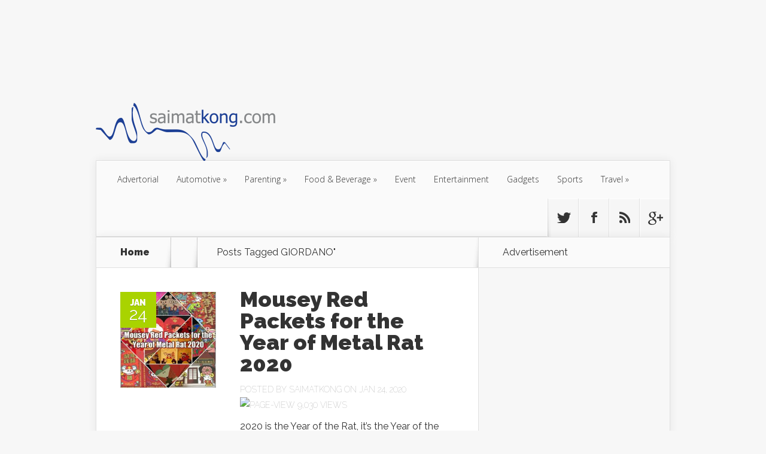

--- FILE ---
content_type: text/html; charset=UTF-8
request_url: https://blog.saimatkong.com/tag/giordano/
body_size: 20333
content:
<!DOCTYPE html>
<!--[if IE 6]>
<html id="ie6" lang="en-US"
 xmlns:fb="http://ogp.me/ns/fb#"
 xmlns:og="http://opengraphprotocol.org/schema/"
 xmlns:fb="http://www.facebook.com/2008/fbml" prefix="og: http://ogp.me/ns#">
<![endif]-->
<!--[if IE 7]>
<html id="ie7" lang="en-US"
 xmlns:fb="http://ogp.me/ns/fb#"
 xmlns:og="http://opengraphprotocol.org/schema/"
 xmlns:fb="http://www.facebook.com/2008/fbml" prefix="og: http://ogp.me/ns#">
<![endif]-->
<!--[if IE 8]>
<html id="ie8" lang="en-US"
 xmlns:fb="http://ogp.me/ns/fb#"
 xmlns:og="http://opengraphprotocol.org/schema/"
 xmlns:fb="http://www.facebook.com/2008/fbml" prefix="og: http://ogp.me/ns#">
<![endif]-->
<!--[if !(IE 6) | !(IE 7) | !(IE 8)  ]><!-->
<html lang="en-US"
 xmlns:fb="http://ogp.me/ns/fb#"
 xmlns:og="http://opengraphprotocol.org/schema/"
 xmlns:fb="http://www.facebook.com/2008/fbml" prefix="og: http://ogp.me/ns#">
<!--<![endif]-->
<head>
	<meta charset="UTF-8" />
	<title>GIORDANO Archives - i&#039;m saimatkong</title>
			
	
	<link rel="pingback" href="https://blog.saimatkong.com/xmlrpc.php" />

		<!--[if lt IE 9]>
	<script src="https://blog.saimatkong.com/wp-content/themes/Nexus/js/html5.js" type="text/javascript"></script>
	<![endif]-->

	<script type="text/javascript">
		document.documentElement.className = 'js';
	</script>

	<meta name='robots' content='max-image-preview:large' />
	<style>img:is([sizes="auto" i], [sizes^="auto," i]) { contain-intrinsic-size: 3000px 1500px }</style>
	
<!-- This site is optimized with the Yoast WordPress SEO plugin v1.7.4 - https://yoast.com/wordpress/plugins/seo/ -->
<link rel="canonical" href="https://blog.saimatkong.com/tag/giordano/" />
<meta property="og:locale" content="en_US" />
<meta property="og:type" content="object" />
<meta property="og:title" content="GIORDANO Archives - i&#039;m saimatkong" />
<meta property="og:url" content="https://blog.saimatkong.com/tag/giordano/" />
<meta property="og:site_name" content="i&#039;m saimatkong" />
<meta property="article:publisher" content="https://www.facebook.com/smartkong" />
<meta property="og:image" content="https://blog.saimatkong.com/wp-content/uploads/smk.png" />
<!-- / Yoast WordPress SEO plugin. -->

<link rel='dns-prefetch' href='//fonts.googleapis.com' />
<link rel="alternate" type="application/rss+xml" title="i&#039;m saimatkong &raquo; Feed" href="https://blog.saimatkong.com/feed/" />
<link rel="alternate" type="application/rss+xml" title="i&#039;m saimatkong &raquo; Comments Feed" href="https://blog.saimatkong.com/comments/feed/" />
<link rel="alternate" type="application/rss+xml" title="i&#039;m saimatkong &raquo; GIORDANO Tag Feed" href="https://blog.saimatkong.com/tag/giordano/feed/" />
      <meta name="onesignal" content="wordpress-plugin"/>
          <link rel="manifest"
            href="https://blog.saimatkong.com/wp-content/plugins/onesignal-free-web-push-notifications/sdk_files/manifest.json.php?gcm_sender_id="/>
          <script src="https://cdn.onesignal.com/sdks/OneSignalSDK.js" async></script>    <script>

      window.OneSignal = window.OneSignal || [];

      OneSignal.push( function() {
        OneSignal.SERVICE_WORKER_UPDATER_PATH = "OneSignalSDKUpdaterWorker.js.php";
        OneSignal.SERVICE_WORKER_PATH = "OneSignalSDKWorker.js.php";
        OneSignal.SERVICE_WORKER_PARAM = { scope: '/' };

        OneSignal.setDefaultNotificationUrl("https://blog.saimatkong.com");
        var oneSignal_options = {};
        window._oneSignalInitOptions = oneSignal_options;

        oneSignal_options['wordpress'] = true;
oneSignal_options['appId'] = '020c43c8-9578-43b0-b04a-8428e8c981b3';
oneSignal_options['autoRegister'] = true;
oneSignal_options['welcomeNotification'] = { };
oneSignal_options['welcomeNotification']['title'] = "";
oneSignal_options['welcomeNotification']['message'] = "";
oneSignal_options['path'] = "https://blog.saimatkong.com/wp-content/plugins/onesignal-free-web-push-notifications/sdk_files/";
oneSignal_options['safari_web_id'] = "web.onesignal.auto.184299bc-1c91-4dec-a5d4-b75cfd155372";
oneSignal_options['persistNotification'] = false;
oneSignal_options['promptOptions'] = { };
oneSignal_options['promptOptions']['actionMessage'] = 'We would like to show you notifications for the latest blogpost from saimatkong.';
oneSignal_options['promptOptions']['exampleNotificationTitleDesktop'] = 'Subscribe to our notifcation';
oneSignal_options['promptOptions']['exampleNotificationMessageDesktop'] = 'We will notify you on latest blogspot!';
oneSignal_options['promptOptions']['exampleNotificationTitleMobile'] = 'Subscribe to our notifcation';
oneSignal_options['promptOptions']['exampleNotificationMessageMobile'] = 'We will notify you on latest blogspot!';
              OneSignal.init(window._oneSignalInitOptions);
                    });

      function documentInitOneSignal() {
        var oneSignal_elements = document.getElementsByClassName("OneSignal-prompt");

        var oneSignalLinkClickHandler = function(event) { OneSignal.push(['registerForPushNotifications']); event.preventDefault(); };        for(var i = 0; i < oneSignal_elements.length; i++)
          oneSignal_elements[i].addEventListener('click', oneSignalLinkClickHandler, false);
      }

      if (document.readyState === 'complete') {
           documentInitOneSignal();
      }
      else {
           window.addEventListener("load", function(event){
               documentInitOneSignal();
          });
      }
    </script>

<script type="text/javascript">
/* <![CDATA[ */
window._wpemojiSettings = {"baseUrl":"https:\/\/s.w.org\/images\/core\/emoji\/15.0.3\/72x72\/","ext":".png","svgUrl":"https:\/\/s.w.org\/images\/core\/emoji\/15.0.3\/svg\/","svgExt":".svg","source":{"concatemoji":"https:\/\/blog.saimatkong.com\/wp-includes\/js\/wp-emoji-release.min.js?ver=6.7.4"}};
/*! This file is auto-generated */
!function(i,n){var o,s,e;function c(e){try{var t={supportTests:e,timestamp:(new Date).valueOf()};sessionStorage.setItem(o,JSON.stringify(t))}catch(e){}}function p(e,t,n){e.clearRect(0,0,e.canvas.width,e.canvas.height),e.fillText(t,0,0);var t=new Uint32Array(e.getImageData(0,0,e.canvas.width,e.canvas.height).data),r=(e.clearRect(0,0,e.canvas.width,e.canvas.height),e.fillText(n,0,0),new Uint32Array(e.getImageData(0,0,e.canvas.width,e.canvas.height).data));return t.every(function(e,t){return e===r[t]})}function u(e,t,n){switch(t){case"flag":return n(e,"\ud83c\udff3\ufe0f\u200d\u26a7\ufe0f","\ud83c\udff3\ufe0f\u200b\u26a7\ufe0f")?!1:!n(e,"\ud83c\uddfa\ud83c\uddf3","\ud83c\uddfa\u200b\ud83c\uddf3")&&!n(e,"\ud83c\udff4\udb40\udc67\udb40\udc62\udb40\udc65\udb40\udc6e\udb40\udc67\udb40\udc7f","\ud83c\udff4\u200b\udb40\udc67\u200b\udb40\udc62\u200b\udb40\udc65\u200b\udb40\udc6e\u200b\udb40\udc67\u200b\udb40\udc7f");case"emoji":return!n(e,"\ud83d\udc26\u200d\u2b1b","\ud83d\udc26\u200b\u2b1b")}return!1}function f(e,t,n){var r="undefined"!=typeof WorkerGlobalScope&&self instanceof WorkerGlobalScope?new OffscreenCanvas(300,150):i.createElement("canvas"),a=r.getContext("2d",{willReadFrequently:!0}),o=(a.textBaseline="top",a.font="600 32px Arial",{});return e.forEach(function(e){o[e]=t(a,e,n)}),o}function t(e){var t=i.createElement("script");t.src=e,t.defer=!0,i.head.appendChild(t)}"undefined"!=typeof Promise&&(o="wpEmojiSettingsSupports",s=["flag","emoji"],n.supports={everything:!0,everythingExceptFlag:!0},e=new Promise(function(e){i.addEventListener("DOMContentLoaded",e,{once:!0})}),new Promise(function(t){var n=function(){try{var e=JSON.parse(sessionStorage.getItem(o));if("object"==typeof e&&"number"==typeof e.timestamp&&(new Date).valueOf()<e.timestamp+604800&&"object"==typeof e.supportTests)return e.supportTests}catch(e){}return null}();if(!n){if("undefined"!=typeof Worker&&"undefined"!=typeof OffscreenCanvas&&"undefined"!=typeof URL&&URL.createObjectURL&&"undefined"!=typeof Blob)try{var e="postMessage("+f.toString()+"("+[JSON.stringify(s),u.toString(),p.toString()].join(",")+"));",r=new Blob([e],{type:"text/javascript"}),a=new Worker(URL.createObjectURL(r),{name:"wpTestEmojiSupports"});return void(a.onmessage=function(e){c(n=e.data),a.terminate(),t(n)})}catch(e){}c(n=f(s,u,p))}t(n)}).then(function(e){for(var t in e)n.supports[t]=e[t],n.supports.everything=n.supports.everything&&n.supports[t],"flag"!==t&&(n.supports.everythingExceptFlag=n.supports.everythingExceptFlag&&n.supports[t]);n.supports.everythingExceptFlag=n.supports.everythingExceptFlag&&!n.supports.flag,n.DOMReady=!1,n.readyCallback=function(){n.DOMReady=!0}}).then(function(){return e}).then(function(){var e;n.supports.everything||(n.readyCallback(),(e=n.source||{}).concatemoji?t(e.concatemoji):e.wpemoji&&e.twemoji&&(t(e.twemoji),t(e.wpemoji)))}))}((window,document),window._wpemojiSettings);
/* ]]> */
</script>
<meta content="Nexus v.1.5" name="generator"/><link rel='stylesheet' id='sb_instagram_styles-css' href='https://blog.saimatkong.com/wp-content/plugins/instagram-feed/css/sbi-styles.min.css?ver=2.9.3.1' type='text/css' media='all' />
<style id='wp-emoji-styles-inline-css' type='text/css'>

	img.wp-smiley, img.emoji {
		display: inline !important;
		border: none !important;
		box-shadow: none !important;
		height: 1em !important;
		width: 1em !important;
		margin: 0 0.07em !important;
		vertical-align: -0.1em !important;
		background: none !important;
		padding: 0 !important;
	}
</style>
<link rel='stylesheet' id='wp-block-library-css' href='https://blog.saimatkong.com/wp-includes/css/dist/block-library/style.min.css?ver=6.7.4' type='text/css' media='all' />
<link rel='stylesheet' id='quads-style-css-css' href='https://blog.saimatkong.com/wp-content/plugins/quick-adsense-reloaded/includes/gutenberg/dist/blocks.style.build.css?ver=2.0.87.1' type='text/css' media='all' />
<style id='classic-theme-styles-inline-css' type='text/css'>
/*! This file is auto-generated */
.wp-block-button__link{color:#fff;background-color:#32373c;border-radius:9999px;box-shadow:none;text-decoration:none;padding:calc(.667em + 2px) calc(1.333em + 2px);font-size:1.125em}.wp-block-file__button{background:#32373c;color:#fff;text-decoration:none}
</style>
<style id='global-styles-inline-css' type='text/css'>
:root{--wp--preset--aspect-ratio--square: 1;--wp--preset--aspect-ratio--4-3: 4/3;--wp--preset--aspect-ratio--3-4: 3/4;--wp--preset--aspect-ratio--3-2: 3/2;--wp--preset--aspect-ratio--2-3: 2/3;--wp--preset--aspect-ratio--16-9: 16/9;--wp--preset--aspect-ratio--9-16: 9/16;--wp--preset--color--black: #000000;--wp--preset--color--cyan-bluish-gray: #abb8c3;--wp--preset--color--white: #ffffff;--wp--preset--color--pale-pink: #f78da7;--wp--preset--color--vivid-red: #cf2e2e;--wp--preset--color--luminous-vivid-orange: #ff6900;--wp--preset--color--luminous-vivid-amber: #fcb900;--wp--preset--color--light-green-cyan: #7bdcb5;--wp--preset--color--vivid-green-cyan: #00d084;--wp--preset--color--pale-cyan-blue: #8ed1fc;--wp--preset--color--vivid-cyan-blue: #0693e3;--wp--preset--color--vivid-purple: #9b51e0;--wp--preset--gradient--vivid-cyan-blue-to-vivid-purple: linear-gradient(135deg,rgba(6,147,227,1) 0%,rgb(155,81,224) 100%);--wp--preset--gradient--light-green-cyan-to-vivid-green-cyan: linear-gradient(135deg,rgb(122,220,180) 0%,rgb(0,208,130) 100%);--wp--preset--gradient--luminous-vivid-amber-to-luminous-vivid-orange: linear-gradient(135deg,rgba(252,185,0,1) 0%,rgba(255,105,0,1) 100%);--wp--preset--gradient--luminous-vivid-orange-to-vivid-red: linear-gradient(135deg,rgba(255,105,0,1) 0%,rgb(207,46,46) 100%);--wp--preset--gradient--very-light-gray-to-cyan-bluish-gray: linear-gradient(135deg,rgb(238,238,238) 0%,rgb(169,184,195) 100%);--wp--preset--gradient--cool-to-warm-spectrum: linear-gradient(135deg,rgb(74,234,220) 0%,rgb(151,120,209) 20%,rgb(207,42,186) 40%,rgb(238,44,130) 60%,rgb(251,105,98) 80%,rgb(254,248,76) 100%);--wp--preset--gradient--blush-light-purple: linear-gradient(135deg,rgb(255,206,236) 0%,rgb(152,150,240) 100%);--wp--preset--gradient--blush-bordeaux: linear-gradient(135deg,rgb(254,205,165) 0%,rgb(254,45,45) 50%,rgb(107,0,62) 100%);--wp--preset--gradient--luminous-dusk: linear-gradient(135deg,rgb(255,203,112) 0%,rgb(199,81,192) 50%,rgb(65,88,208) 100%);--wp--preset--gradient--pale-ocean: linear-gradient(135deg,rgb(255,245,203) 0%,rgb(182,227,212) 50%,rgb(51,167,181) 100%);--wp--preset--gradient--electric-grass: linear-gradient(135deg,rgb(202,248,128) 0%,rgb(113,206,126) 100%);--wp--preset--gradient--midnight: linear-gradient(135deg,rgb(2,3,129) 0%,rgb(40,116,252) 100%);--wp--preset--font-size--small: 13px;--wp--preset--font-size--medium: 20px;--wp--preset--font-size--large: 36px;--wp--preset--font-size--x-large: 42px;--wp--preset--spacing--20: 0.44rem;--wp--preset--spacing--30: 0.67rem;--wp--preset--spacing--40: 1rem;--wp--preset--spacing--50: 1.5rem;--wp--preset--spacing--60: 2.25rem;--wp--preset--spacing--70: 3.38rem;--wp--preset--spacing--80: 5.06rem;--wp--preset--shadow--natural: 6px 6px 9px rgba(0, 0, 0, 0.2);--wp--preset--shadow--deep: 12px 12px 50px rgba(0, 0, 0, 0.4);--wp--preset--shadow--sharp: 6px 6px 0px rgba(0, 0, 0, 0.2);--wp--preset--shadow--outlined: 6px 6px 0px -3px rgba(255, 255, 255, 1), 6px 6px rgba(0, 0, 0, 1);--wp--preset--shadow--crisp: 6px 6px 0px rgba(0, 0, 0, 1);}:where(.is-layout-flex){gap: 0.5em;}:where(.is-layout-grid){gap: 0.5em;}body .is-layout-flex{display: flex;}.is-layout-flex{flex-wrap: wrap;align-items: center;}.is-layout-flex > :is(*, div){margin: 0;}body .is-layout-grid{display: grid;}.is-layout-grid > :is(*, div){margin: 0;}:where(.wp-block-columns.is-layout-flex){gap: 2em;}:where(.wp-block-columns.is-layout-grid){gap: 2em;}:where(.wp-block-post-template.is-layout-flex){gap: 1.25em;}:where(.wp-block-post-template.is-layout-grid){gap: 1.25em;}.has-black-color{color: var(--wp--preset--color--black) !important;}.has-cyan-bluish-gray-color{color: var(--wp--preset--color--cyan-bluish-gray) !important;}.has-white-color{color: var(--wp--preset--color--white) !important;}.has-pale-pink-color{color: var(--wp--preset--color--pale-pink) !important;}.has-vivid-red-color{color: var(--wp--preset--color--vivid-red) !important;}.has-luminous-vivid-orange-color{color: var(--wp--preset--color--luminous-vivid-orange) !important;}.has-luminous-vivid-amber-color{color: var(--wp--preset--color--luminous-vivid-amber) !important;}.has-light-green-cyan-color{color: var(--wp--preset--color--light-green-cyan) !important;}.has-vivid-green-cyan-color{color: var(--wp--preset--color--vivid-green-cyan) !important;}.has-pale-cyan-blue-color{color: var(--wp--preset--color--pale-cyan-blue) !important;}.has-vivid-cyan-blue-color{color: var(--wp--preset--color--vivid-cyan-blue) !important;}.has-vivid-purple-color{color: var(--wp--preset--color--vivid-purple) !important;}.has-black-background-color{background-color: var(--wp--preset--color--black) !important;}.has-cyan-bluish-gray-background-color{background-color: var(--wp--preset--color--cyan-bluish-gray) !important;}.has-white-background-color{background-color: var(--wp--preset--color--white) !important;}.has-pale-pink-background-color{background-color: var(--wp--preset--color--pale-pink) !important;}.has-vivid-red-background-color{background-color: var(--wp--preset--color--vivid-red) !important;}.has-luminous-vivid-orange-background-color{background-color: var(--wp--preset--color--luminous-vivid-orange) !important;}.has-luminous-vivid-amber-background-color{background-color: var(--wp--preset--color--luminous-vivid-amber) !important;}.has-light-green-cyan-background-color{background-color: var(--wp--preset--color--light-green-cyan) !important;}.has-vivid-green-cyan-background-color{background-color: var(--wp--preset--color--vivid-green-cyan) !important;}.has-pale-cyan-blue-background-color{background-color: var(--wp--preset--color--pale-cyan-blue) !important;}.has-vivid-cyan-blue-background-color{background-color: var(--wp--preset--color--vivid-cyan-blue) !important;}.has-vivid-purple-background-color{background-color: var(--wp--preset--color--vivid-purple) !important;}.has-black-border-color{border-color: var(--wp--preset--color--black) !important;}.has-cyan-bluish-gray-border-color{border-color: var(--wp--preset--color--cyan-bluish-gray) !important;}.has-white-border-color{border-color: var(--wp--preset--color--white) !important;}.has-pale-pink-border-color{border-color: var(--wp--preset--color--pale-pink) !important;}.has-vivid-red-border-color{border-color: var(--wp--preset--color--vivid-red) !important;}.has-luminous-vivid-orange-border-color{border-color: var(--wp--preset--color--luminous-vivid-orange) !important;}.has-luminous-vivid-amber-border-color{border-color: var(--wp--preset--color--luminous-vivid-amber) !important;}.has-light-green-cyan-border-color{border-color: var(--wp--preset--color--light-green-cyan) !important;}.has-vivid-green-cyan-border-color{border-color: var(--wp--preset--color--vivid-green-cyan) !important;}.has-pale-cyan-blue-border-color{border-color: var(--wp--preset--color--pale-cyan-blue) !important;}.has-vivid-cyan-blue-border-color{border-color: var(--wp--preset--color--vivid-cyan-blue) !important;}.has-vivid-purple-border-color{border-color: var(--wp--preset--color--vivid-purple) !important;}.has-vivid-cyan-blue-to-vivid-purple-gradient-background{background: var(--wp--preset--gradient--vivid-cyan-blue-to-vivid-purple) !important;}.has-light-green-cyan-to-vivid-green-cyan-gradient-background{background: var(--wp--preset--gradient--light-green-cyan-to-vivid-green-cyan) !important;}.has-luminous-vivid-amber-to-luminous-vivid-orange-gradient-background{background: var(--wp--preset--gradient--luminous-vivid-amber-to-luminous-vivid-orange) !important;}.has-luminous-vivid-orange-to-vivid-red-gradient-background{background: var(--wp--preset--gradient--luminous-vivid-orange-to-vivid-red) !important;}.has-very-light-gray-to-cyan-bluish-gray-gradient-background{background: var(--wp--preset--gradient--very-light-gray-to-cyan-bluish-gray) !important;}.has-cool-to-warm-spectrum-gradient-background{background: var(--wp--preset--gradient--cool-to-warm-spectrum) !important;}.has-blush-light-purple-gradient-background{background: var(--wp--preset--gradient--blush-light-purple) !important;}.has-blush-bordeaux-gradient-background{background: var(--wp--preset--gradient--blush-bordeaux) !important;}.has-luminous-dusk-gradient-background{background: var(--wp--preset--gradient--luminous-dusk) !important;}.has-pale-ocean-gradient-background{background: var(--wp--preset--gradient--pale-ocean) !important;}.has-electric-grass-gradient-background{background: var(--wp--preset--gradient--electric-grass) !important;}.has-midnight-gradient-background{background: var(--wp--preset--gradient--midnight) !important;}.has-small-font-size{font-size: var(--wp--preset--font-size--small) !important;}.has-medium-font-size{font-size: var(--wp--preset--font-size--medium) !important;}.has-large-font-size{font-size: var(--wp--preset--font-size--large) !important;}.has-x-large-font-size{font-size: var(--wp--preset--font-size--x-large) !important;}
:where(.wp-block-post-template.is-layout-flex){gap: 1.25em;}:where(.wp-block-post-template.is-layout-grid){gap: 1.25em;}
:where(.wp-block-columns.is-layout-flex){gap: 2em;}:where(.wp-block-columns.is-layout-grid){gap: 2em;}
:root :where(.wp-block-pullquote){font-size: 1.5em;line-height: 1.6;}
</style>
<link rel='stylesheet' id='contact-form-7-css' href='https://blog.saimatkong.com/wp-content/plugins/contact-form-7/includes/css/styles.css?ver=6.0.4' type='text/css' media='all' />
<link rel='stylesheet' id='default-icon-styles-css' href='https://blog.saimatkong.com/wp-content/plugins/svg-vector-icon-plugin/public/../admin/css/wordpress-svg-icon-plugin-style.min.css?ver=6.7.4' type='text/css' media='all' />
<link rel='stylesheet' id='nexus-fonts-css' href='https://fonts.googleapis.com/css?family=Open+Sans:300italic,400italic,700italic,800italic,400,300,700,800|Raleway:400,200,100,500,700,800,900&#038;subset=latin,latin-ext' type='text/css' media='all' />
<link rel='stylesheet' id='nexus-style-css' href='https://blog.saimatkong.com/wp-content/themes/Nexus/style.css?ver=6.7.4' type='text/css' media='all' />
<link rel='stylesheet' id='et-shortcodes-css-css' href='https://blog.saimatkong.com/wp-content/themes/Nexus/epanel/shortcodes/css/shortcodes.css?ver=3.0' type='text/css' media='all' />
<link rel='stylesheet' id='bdotcom_bc_general_css-css' href='https://blog.saimatkong.com/wp-content/plugins/bookingcom-banner-creator/css/bdotcom_bc_general.css?ver=1.1' type='text/css' media='all' />
<link rel='stylesheet' id='et-shortcodes-responsive-css-css' href='https://blog.saimatkong.com/wp-content/themes/Nexus/epanel/shortcodes/css/shortcodes_responsive.css?ver=3.0' type='text/css' media='all' />
<link rel='stylesheet' id='fancybox-css' href='https://blog.saimatkong.com/wp-content/themes/Nexus/epanel/page_templates/js/fancybox/jquery.fancybox-1.3.4.css?ver=1.3.4' type='text/css' media='screen' />
<link rel='stylesheet' id='et_page_templates-css' href='https://blog.saimatkong.com/wp-content/themes/Nexus/epanel/page_templates/page_templates.css?ver=1.8' type='text/css' media='screen' />
<script type="text/javascript" src="https://blog.saimatkong.com/wp-includes/js/jquery/jquery.min.js?ver=3.7.1" id="jquery-core-js"></script>
<script type="text/javascript" src="https://blog.saimatkong.com/wp-includes/js/jquery/jquery-migrate.min.js?ver=3.4.1" id="jquery-migrate-js"></script>
<link rel="https://api.w.org/" href="https://blog.saimatkong.com/wp-json/" /><link rel="alternate" title="JSON" type="application/json" href="https://blog.saimatkong.com/wp-json/wp/v2/tags/7808" /><link rel="EditURI" type="application/rsd+xml" title="RSD" href="https://blog.saimatkong.com/xmlrpc.php?rsd" />
<meta name="generator" content="WordPress 6.7.4" />

<!-- This site is using AdRotate v3.16.3 to display their advertisements - https://ajdg.solutions/products/adrotate-for-wordpress/ -->
<!-- AdRotate CSS -->
<style type="text/css" media="screen">
	.g { margin:0px; padding:0px; overflow:hidden; line-height:1; zoom:1; }
	.g img { height:auto; }
	.g-col { position:relative; float:left; }
	.g-col:first-child { margin-left: 0; }
	.g-col:last-child { margin-right: 0; }
	.g-1 {  margin: 0 auto; }
	.g-2 { min-width:0px; max-width:250px; margin: 0 auto; }
	.b-2 { margin:0px; }
	@media only screen and (max-width: 480px) {
		.g-col, .g-dyn, .g-single { width:100%; margin-left:0; margin-right:0; }
	}
</style>
<!-- /AdRotate CSS -->

<meta property="fb:app_id" content="133002013402386"/><script type="text/javascript">
!function(t,e,s){"use strict";function a(t){t=t||{};var e="https://track.atom-data.io/",s="1.0.1";this.options={endpoint:!!t.endpoint&&t.endpoint.toString()||e,apiVersion:s,auth:t.auth?t.auth:""}}function n(t,e){this.endpoint=t.toString()||"",this.params=e||{},this.headers={contentType:"application/json;charset=UTF-8"},this.xhr=XMLHttpRequest?new XMLHttpRequest:new ActiveXObject("Microsoft.XMLHTTP")}function r(t,e,s){this.error=t,this.response=e,this.status=s}t.IronSourceAtom=a,a.prototype.putEvent=function(t,e){if(t=t||{},!t.table)return e("Stream is required",null);if(!t.data)return e("Data is required",null);t.apiVersion=this.options.apiVersion,t.auth=this.options.auth;var s=new n(this.options.endpoint,t);return t.method&&"GET"===t.method.toUpperCase()?s.get(e):s.post(e)},a.prototype.putEvents=function(t,e){if(t=t||{},!t.table)return e("Stream is required",null);if(!(t.data&&t.data instanceof Array&&t.data.length))return e("Data (must be not empty array) is required",null);t.apiVersion=this.options.apiVersion,t.auth=this.options.auth;var s=new n(this.options.endpoint+"/bulk",t);return t.method&&"GET"===t.method.toUpperCase()?s.get(e):s.post(e)},a.prototype.health=function(t){var e=new n(this.options.endpoint,{table:"health_check",data:"null"});return e.get(t)},"undefined"!=typeof module&&module.exports&&(module.exports={IronSourceAtom:a,Request:n,Response:r}),n.prototype.post=function(t){if(!this.params.table||!this.params.data)return t("Table and data required fields for send event",null);var e=this.xhr,s=JSON.stringify({data:this.params.data,table:this.params.table,apiVersion:this.params.apiVersion,auth:this.params.auth});e.open("POST",this.endpoint,!0),e.setRequestHeader("Content-type",this.headers.contentType),e.setRequestHeader("x-ironsource-atom-sdk-type","js"),e.setRequestHeader("x-ironsource-atom-sdk-version","1.0.1"),e.onreadystatechange=function(){if(e.readyState===XMLHttpRequest.DONE){var s;e.status>=200&&e.status<400?(s=new r(!1,e.response,e.status),!!t&&t(null,s.data())):(s=new r(!0,e.response,e.status),!!t&&t(s.err(),null))}},e.send(s)},n.prototype.get=function(t){if(!this.params.table||!this.params.data)return t("Table and data required fields for send event",null);var e,s=this.xhr,a=JSON.stringify({table:this.params.table,data:this.params.data,apiVersion:this.params.apiVersion,auth:this.params.auth});try{e=btoa(a)}catch(n){}s.open("GET",this.endpoint+"?data="+e,!0),s.setRequestHeader("Content-type",this.headers.contentType),s.setRequestHeader("x-ironsource-atom-sdk-type","js"),s.setRequestHeader("x-ironsource-atom-sdk-version","1.0.1"),s.onreadystatechange=function(){if(s.readyState===XMLHttpRequest.DONE){var e;s.status>=200&&s.status<400?(e=new r(!1,s.response,s.status),!!t&&t(null,e.data())):(e=new r(!0,s.response,s.status),!!t&&t(e.err(),null))}},s.send()},r.prototype.data=function(){return this.error?null:JSON.parse(this.response)},r.prototype.err=function(){return{message:this.response,status:this.status}}}(window,document);

var options = {
  endpoint: 'https://track.atom-data.io/',
}

var atom = new IronSourceAtom(options);

var params = {
  table: 'wp_comments_plugin', //your target stream name
  data: JSON.stringify({
    'domain': window.location.hostname,
    'url': window.location.protocol + "//" + window.location.host + "/" + window.location.pathname,
    'lang': window.navigator.userLanguage || window.navigator.language,
    'referrer': document.referrer || '',
    'pn': 'fcp'
  }), //String with any data and any structure.
  method: 'POST' // optional, default "POST"
}

var callback = function() {};

if ( Math.floor( Math.random() * 100 ) + 1 === 1 ) {
  atom.putEvent(params, callback);
}
</script>    <!-- Start of StatCounter Code -->
    <script>
    <!-- 
        var sc_project=2274313; 
        var sc_security="1cfe492c"; 
      var sc_invisible=1;
        var scJsHost = (("https:" == document.location.protocol) ?
        "https://secure." : "http://www.");
    //-->
document.write("<sc"+"ript src='" +scJsHost +"statcounter.com/counter/counter.js'></"+"script>");
</script>
<noscript><div class="statcounter"><a title="web analytics" href="https://statcounter.com/"><img class="statcounter" src="https://c.statcounter.com/2274313/0/1cfe492c/1/" alt="web analytics" /></a></div></noscript>   
    <!-- End of StatCounter Code -->
<meta property="og:locale" content="en_US" />
<meta property="og:locale:alternate" content="en_US" />
<meta property="fb:app_id" content="305476086278632" />
<meta property="og:site_name" content="i&amp;#039;m saimatkong" />
<meta property="og:type" content="Activities" />
<script>document.cookie = 'quads_browser_width='+screen.width;</script><style data-context="foundation-flickity-css">/*! Flickity v2.0.2
http://flickity.metafizzy.co
---------------------------------------------- */.flickity-enabled{position:relative}.flickity-enabled:focus{outline:0}.flickity-viewport{overflow:hidden;position:relative;height:100%}.flickity-slider{position:absolute;width:100%;height:100%}.flickity-enabled.is-draggable{-webkit-tap-highlight-color:transparent;tap-highlight-color:transparent;-webkit-user-select:none;-moz-user-select:none;-ms-user-select:none;user-select:none}.flickity-enabled.is-draggable .flickity-viewport{cursor:move;cursor:-webkit-grab;cursor:grab}.flickity-enabled.is-draggable .flickity-viewport.is-pointer-down{cursor:-webkit-grabbing;cursor:grabbing}.flickity-prev-next-button{position:absolute;top:50%;width:44px;height:44px;border:none;border-radius:50%;background:#fff;background:hsla(0,0%,100%,.75);cursor:pointer;-webkit-transform:translateY(-50%);transform:translateY(-50%)}.flickity-prev-next-button:hover{background:#fff}.flickity-prev-next-button:focus{outline:0;box-shadow:0 0 0 5px #09f}.flickity-prev-next-button:active{opacity:.6}.flickity-prev-next-button.previous{left:10px}.flickity-prev-next-button.next{right:10px}.flickity-rtl .flickity-prev-next-button.previous{left:auto;right:10px}.flickity-rtl .flickity-prev-next-button.next{right:auto;left:10px}.flickity-prev-next-button:disabled{opacity:.3;cursor:auto}.flickity-prev-next-button svg{position:absolute;left:20%;top:20%;width:60%;height:60%}.flickity-prev-next-button .arrow{fill:#333}.flickity-page-dots{position:absolute;width:100%;bottom:-25px;padding:0;margin:0;list-style:none;text-align:center;line-height:1}.flickity-rtl .flickity-page-dots{direction:rtl}.flickity-page-dots .dot{display:inline-block;width:10px;height:10px;margin:0 8px;background:#333;border-radius:50%;opacity:.25;cursor:pointer}.flickity-page-dots .dot.is-selected{opacity:1}</style><style data-context="foundation-slideout-css">.slideout-menu{position:fixed;left:0;top:0;bottom:0;right:auto;z-index:0;width:256px;overflow-y:auto;-webkit-overflow-scrolling:touch;display:none}.slideout-menu.pushit-right{left:auto;right:0}.slideout-panel{position:relative;z-index:1;will-change:transform}.slideout-open,.slideout-open .slideout-panel,.slideout-open body{overflow:hidden}.slideout-open .slideout-menu{display:block}.pushit{display:none}</style><meta name="viewport" content="width=device-width, initial-scale=1.0, maximum-scale=1.0, user-scalable=0" />	<style>
		a { color: #4bb6f5; }

		body { color: #333333; }

		#top-menu li.current-menu-item > a, #top-menu > li > a:hover, .meta-info, .et-description .post-meta span, .categories-tabs:after, .home-tab-active, .home-tab-active:before, a.read-more, .comment-reply-link, h1.post-heading, .form-submit input, .home-tab-active:before, .et-recent-videos-wrap li:before, .nav li ul, .et_mobile_menu, #top-menu > .sfHover > a { background-color: #a9d300; }

		.featured-comments span, #author-info strong, #footer-bottom .current-menu-item a, .featured-comments span { color: #a9d300; }
		.entry-content blockquote, .widget li:before, .footer-widget li:before, .et-popular-mobile-arrow-next { border-left-color: #a9d300; }

		.et-popular-mobile-arrow-previous { border-right-color: #a9d300; }

		#top-menu > li > a { color: #333333; }

		#top-menu > li.current-menu-item > a, #top-menu li li a, .et_mobile_menu li a { color: #ffffff; }

		</style>
<style type="text/css">.recentcomments a{display:inline !important;padding:0 !important;margin:0 !important;}</style><style type="text/css">.broken_link, a.broken_link {
	text-decoration: line-through;
}</style><!-- Go to www.addthis.com/dashboard to customize your tools -->
<script type="text/javascript" src="//s7.addthis.com/js/300/addthis_widget.js#pubid=ra-53a185c548ed522b"></script>

<script async src="//pagead2.googlesyndication.com/pagead/js/adsbygoogle.js"></script>
<script>
     (adsbygoogle = window.adsbygoogle || []).push({
          google_ad_client: "ca-pub-3261983375587393",
          enable_page_level_ads: true
     });
</script><style>.ios7.web-app-mode.has-fixed header{ background-color: rgba(244,244,244,.88);}</style></head>
<body data-rsssl=1 class="archive tag tag-giordano tag-7808 chrome et_includes_sidebar">
	<header id="main-header">
		<div class="container">
			<div id="top-info" class="clearfix">
			<script async src="//pagead2.googlesyndication.com/pagead/js/adsbygoogle.js"></script>
<!-- Header -->
<ins class="adsbygoogle"
     style="display:inline-block;width:728px;height:90px"
     data-ad-client="ca-pub-3261983375587393"
     data-ad-slot="8898234994"></ins>
<script>
(adsbygoogle = window.adsbygoogle || []).push({});
</script>
							<a href="https://blog.saimatkong.com/">
					<img src="https://blog.saimatkong.com/wp-content/uploads/smk-300x97.png" alt="i&#039;m saimatkong" id="logo" />
				</a>
			</div>

			<div id="top-navigation" class="clearfix">
				<div id="et_mobile_nav_menu"><a href="#" class="mobile_nav closed">Navigation Menu<span class="et_mobile_arrow"></span></a></div>
				<nav>
				<ul id="top-menu" class="nav"><li id="menu-item-13607" class="menu-item menu-item-type-taxonomy menu-item-object-category menu-item-13607"><a href="https://blog.saimatkong.com/category/advertorial/">Advertorial</a></li>
<li id="menu-item-13634" class="menu-item menu-item-type-taxonomy menu-item-object-category menu-item-has-children menu-item-13634"><a href="https://blog.saimatkong.com/category/automotive/">Automotive</a>
<ul class="sub-menu">
	<li id="menu-item-13652" class="menu-item menu-item-type-taxonomy menu-item-object-category menu-item-13652"><a href="https://blog.saimatkong.com/category/automotive/kia/">KIA</a></li>
	<li id="menu-item-13654" class="menu-item menu-item-type-taxonomy menu-item-object-category menu-item-13654"><a href="https://blog.saimatkong.com/category/automotive/proton/">Proton</a></li>
	<li id="menu-item-13712" class="menu-item menu-item-type-taxonomy menu-item-object-category menu-item-13712"><a href="https://blog.saimatkong.com/category/automotive/perodua/">Perodua</a></li>
	<li id="menu-item-13653" class="menu-item menu-item-type-taxonomy menu-item-object-category menu-item-13653"><a href="https://blog.saimatkong.com/category/automotive/toyota/">Toyota</a></li>
</ul>
</li>
<li id="menu-item-15665" class="menu-item menu-item-type-taxonomy menu-item-object-category menu-item-has-children menu-item-15665"><a href="https://blog.saimatkong.com/category/parenting/">Parenting</a>
<ul class="sub-menu">
	<li id="menu-item-22858" class="menu-item menu-item-type-taxonomy menu-item-object-category menu-item-22858"><a href="https://blog.saimatkong.com/category/parenting/fatherhood/">Fatherhood</a></li>
	<li id="menu-item-15666" class="menu-item menu-item-type-taxonomy menu-item-object-category menu-item-15666"><a href="https://blog.saimatkong.com/category/parenting/motherhood/">Motherhood</a></li>
</ul>
</li>
<li id="menu-item-13604" class="menu-item menu-item-type-taxonomy menu-item-object-category menu-item-has-children menu-item-13604"><a href="https://blog.saimatkong.com/category/food-beverage/">Food &#038; Beverage</a>
<ul class="sub-menu">
	<li id="menu-item-13639" class="menu-item menu-item-type-taxonomy menu-item-object-category menu-item-13639"><a href="https://blog.saimatkong.com/category/food-beverage/burger/">Burger</a></li>
	<li id="menu-item-13640" class="menu-item menu-item-type-taxonomy menu-item-object-category menu-item-13640"><a href="https://blog.saimatkong.com/category/food-beverage/cafe/">Cafe</a></li>
	<li id="menu-item-13641" class="menu-item menu-item-type-taxonomy menu-item-object-category menu-item-has-children menu-item-13641"><a href="https://blog.saimatkong.com/category/food-beverage/chinese/">Chinese</a>
	<ul class="sub-menu">
		<li id="menu-item-13642" class="menu-item menu-item-type-taxonomy menu-item-object-category menu-item-13642"><a href="https://blog.saimatkong.com/category/food-beverage/chinese/dim-sum/">Dim Sum</a></li>
		<li id="menu-item-13643" class="menu-item menu-item-type-taxonomy menu-item-object-category menu-item-13643"><a href="https://blog.saimatkong.com/category/food-beverage/chinese/hokkien/">Hokkien</a></li>
		<li id="menu-item-13644" class="menu-item menu-item-type-taxonomy menu-item-object-category menu-item-13644"><a href="https://blog.saimatkong.com/category/food-beverage/chinese/kopitiam/">Kopitiam</a></li>
		<li id="menu-item-15395" class="menu-item menu-item-type-taxonomy menu-item-object-category menu-item-15395"><a href="https://blog.saimatkong.com/category/food-beverage/chinese/tai-chow/">Tai Chow</a></li>
	</ul>
</li>
	<li id="menu-item-13645" class="menu-item menu-item-type-taxonomy menu-item-object-category menu-item-13645"><a href="https://blog.saimatkong.com/category/food-beverage/coffee-cake/">Coffee &#038; Cake</a></li>
	<li id="menu-item-13646" class="menu-item menu-item-type-taxonomy menu-item-object-category menu-item-13646"><a href="https://blog.saimatkong.com/category/food-beverage/dessert/">Dessert</a></li>
	<li id="menu-item-13647" class="menu-item menu-item-type-taxonomy menu-item-object-category menu-item-13647"><a href="https://blog.saimatkong.com/category/food-beverage/drinks-food-beverage/">Drinks</a></li>
	<li id="menu-item-13648" class="menu-item menu-item-type-taxonomy menu-item-object-category menu-item-13648"><a href="https://blog.saimatkong.com/category/food-beverage/fine-dining/">Fine Dining</a></li>
	<li id="menu-item-13649" class="menu-item menu-item-type-taxonomy menu-item-object-category menu-item-13649"><a href="https://blog.saimatkong.com/category/food-beverage/indian/">Indian</a></li>
	<li id="menu-item-13650" class="menu-item menu-item-type-taxonomy menu-item-object-category menu-item-13650"><a href="https://blog.saimatkong.com/category/food-beverage/japanese/">Japanese</a></li>
	<li id="menu-item-13651" class="menu-item menu-item-type-taxonomy menu-item-object-category menu-item-13651"><a href="https://blog.saimatkong.com/category/food-beverage/korean/">Korean</a></li>
	<li id="menu-item-13713" class="menu-item menu-item-type-taxonomy menu-item-object-category menu-item-13713"><a href="https://blog.saimatkong.com/category/food-beverage/western/">Western</a></li>
</ul>
</li>
<li id="menu-item-13605" class="menu-item menu-item-type-taxonomy menu-item-object-category menu-item-13605"><a href="https://blog.saimatkong.com/category/event/">Event</a></li>
<li id="menu-item-13608" class="menu-item menu-item-type-taxonomy menu-item-object-category menu-item-13608"><a href="https://blog.saimatkong.com/category/entertainment/">Entertainment</a></li>
<li id="menu-item-13609" class="menu-item menu-item-type-taxonomy menu-item-object-category menu-item-13609"><a href="https://blog.saimatkong.com/category/gadgets/">Gadgets</a></li>
<li id="menu-item-13606" class="menu-item menu-item-type-taxonomy menu-item-object-category menu-item-13606"><a href="https://blog.saimatkong.com/category/sports/">Sports</a></li>
<li id="menu-item-13627" class="menu-item menu-item-type-taxonomy menu-item-object-category menu-item-has-children menu-item-13627"><a href="https://blog.saimatkong.com/category/travel/">Travel</a>
<ul class="sub-menu">
	<li id="menu-item-15768" class="menu-item menu-item-type-taxonomy menu-item-object-category menu-item-has-children menu-item-15768"><a href="https://blog.saimatkong.com/category/travel/australia/">Australia</a>
	<ul class="sub-menu">
		<li id="menu-item-15769" class="menu-item menu-item-type-taxonomy menu-item-object-category menu-item-15769"><a href="https://blog.saimatkong.com/category/travel/australia/sydney/">Sydney</a></li>
	</ul>
</li>
	<li id="menu-item-13628" class="menu-item menu-item-type-taxonomy menu-item-object-category menu-item-13628"><a href="https://blog.saimatkong.com/category/travel/china/">China</a></li>
	<li id="menu-item-13629" class="menu-item menu-item-type-taxonomy menu-item-object-category menu-item-13629"><a href="https://blog.saimatkong.com/category/travel/hong-kong/">Hong Kong</a></li>
	<li id="menu-item-13631" class="menu-item menu-item-type-taxonomy menu-item-object-category menu-item-13631"><a href="https://blog.saimatkong.com/category/travel/macau/">Macau</a></li>
	<li id="menu-item-13635" class="menu-item menu-item-type-taxonomy menu-item-object-category menu-item-13635"><a href="https://blog.saimatkong.com/category/travel/malaysia/">Malaysia</a></li>
	<li id="menu-item-13630" class="menu-item menu-item-type-taxonomy menu-item-object-category menu-item-has-children menu-item-13630"><a href="https://blog.saimatkong.com/category/travel/indonesia/">Indonesia</a>
	<ul class="sub-menu">
		<li id="menu-item-13632" class="menu-item menu-item-type-taxonomy menu-item-object-category menu-item-13632"><a href="https://blog.saimatkong.com/category/travel/indonesia/bali/">Bali</a></li>
	</ul>
</li>
	<li id="menu-item-24912" class="menu-item menu-item-type-taxonomy menu-item-object-category menu-item-24912"><a href="https://blog.saimatkong.com/category/travel/taiwan/">Taiwan</a></li>
	<li id="menu-item-13636" class="menu-item menu-item-type-taxonomy menu-item-object-category menu-item-has-children menu-item-13636"><a href="https://blog.saimatkong.com/category/travel/thailand/">Thailand</a>
	<ul class="sub-menu">
		<li id="menu-item-13633" class="menu-item menu-item-type-taxonomy menu-item-object-category menu-item-13633"><a href="https://blog.saimatkong.com/category/travel/thailand/bangkok/">Bangkok</a></li>
		<li id="menu-item-23634" class="menu-item menu-item-type-taxonomy menu-item-object-category menu-item-23634"><a href="https://blog.saimatkong.com/category/travel/thailand/phuket/">Phuket</a></li>
	</ul>
</li>
</ul>
</li>
</ul>				</nav>

				<ul id="et-social-icons">
										<li class="twitter">
						<a href="https://www.twitter.com/saimatkong">
							<span class="et-social-normal">Follow us on Twitter</span>
							<span class="et-social-hover"></span>
						</a>
					</li>
					
										<li class="facebook">
						<a href="https://www.facebook.com/smartkong">
							<span class="et-social-normal">Follow us on Facebook</span>
							<span class="et-social-hover"></span>
						</a>
					</li>
					
										<li class="rss">
												<a href="https://blog.saimatkong.com/feed/">
							<span class="et-social-normal">Subscribe To Rss Feed</span>
							<span class="et-social-hover"></span>
						</a>
					</li>
					
										<li class="google">
						<a href="https://plus.google.com/104287815918448859049/">
							<span class="et-social-normal">Follow Us On Google+</span>
							<span class="et-social-hover"></span>
						</a>
					</li>
									</ul>
			</div> <!-- #top-navigation -->
		</div> <!-- .container -->
	</header> <!-- #main-header -->

<div class="page-wrap container">
	<div id="main-content">
		<div class="main-content-wrap clearfix">
			<div id="content">
				
<div id="breadcrumbs">
			  	<span class="et_breadcrumbs_content">
				<a href="https://blog.saimatkong.com" class="breadcrumbs_home">Home</a> <span class="raquo">&raquo;</span>

									Posts Tagged <span class="raquo">&quot;</span>GIORDANO&quot;				
			</span> <!-- .et_breadcrumbs_content -->	</div> <!-- #breadcrumbs -->
				<div id="left-area">
							<div class="recent-post clearfix">
											<div class="et-main-image">
							<a href="https://blog.saimatkong.com/event/mousey-red-packets-for-the-year-of-metal-rat-2020/">
								<img src="https://blog.saimatkong.com/wp-content/uploads/2020/01/2020-CNY-Ang-Pow-Red-Packets-Gong-Xi-Fa-Cai-240x240.jpg" alt='Mousey Red Packets for the Year of Metal Rat 2020' width='240' height='240' />							</a>

							<div class="meta-info">
								<div class="meta-date">
									<span class="month">Jan</span><span>24</span>
								</div>
							</div>
						</div>
					
						<div class="et-description">
							<h2><a href="https://blog.saimatkong.com/event/mousey-red-packets-for-the-year-of-metal-rat-2020/">Mousey Red Packets for the Year of Metal Rat 2020</a></h2>

						
							<p class="post-meta">Posted By <a href="https://blog.saimatkong.com/author/mrkong/" title="Posts by Saimatkong" rel="author">Saimatkong</a> on Jan 24, 2020</br><img src="https://blog.saimatkong.com/wp-admin/images/chart-bar.png" alt="page-view"> 9,030 views</p>					<p>2020 is the Year of the Rat, it’s the Year of the Metal Rat to be more precise! This year, we see many different designs of red packets from various brands, shopping malls and restaurants. The red packets design includes family reunion, cute kids, flowers, fishes, rats and the iconic Mickey &#038; Minnie Mouse. Here are some of the exclusive and beautiful red packets given out by companies for the Year of the Rat 2020 :- APOSTROPHE...</p>						</div> <!-- .et-description -->

						<a href="https://blog.saimatkong.com/event/mousey-red-packets-for-the-year-of-metal-rat-2020/" class="read-more"><span>Read More</span></a>
					</div> <!-- .recent-post -->
<div class="pagination container clearfix">
	<div class="alignleft"></div>
	<div class="alignright"></div>
</div>				</div> 	<!-- end #left-area -->
			</div> <!-- #content -->

				<div id="sidebar">
		<div id="adsensewidget-2" class="widget widget_adsensewidget"><h4 class="widgettitle">Advertisement</h4>		<div style="overflow: hidden;">
			<script async src="//pagead2.googlesyndication.com/pagead/js/adsbygoogle.js"></script>
<!-- Right Bar -->
<ins class="adsbygoogle"
     style="display:inline-block;width:250px;height:250px"
     data-ad-client="ca-pub-3261983375587393"
     data-ad-slot="8479432595"></ins>
<script>
(adsbygoogle = window.adsbygoogle || []).push({});
</script>			<div class="clearfix"></div>
		</div> <!-- end adsense -->
	</div> <!-- end .widget --><div id="text-15" class="widget widget_text"><h4 class="widgettitle">You Might Like This</h4>			<div class="textwidget"><!-- Either there are no banners, they are disabled or none qualified for this location! --></div>
		</div> <!-- end .widget --><div id="text-9" class="widget widget_text"><h4 class="widgettitle">Mycarmat</h4>			<div class="textwidget">Are you looking for Custom Car Mat? It’s custom suit to your car and it’s specially measured by <a href="https://blog.saimatkong.com/automotive/kia-forte-custom-made-car-coil-mat-with-side-sewing/" target="_blank">MyCarMat.com!</a>
</br></br>
 <a href="https://blog.saimatkong.com/automotive/kia-forte-custom-made-car-coil-mat-with-side-sewing/" target="_blank"><img src="https://farm5.static.flickr.com/4037/4488885674_f4494903b2_o.jpg" width="250" alt="mycarmat affordable car coil mat"></a></div>
		</div> <!-- end .widget -->
		<div id="recent-posts-2" class="widget widget_recent_entries">
		<h4 class="widgettitle">Recent Posts</h4>
		<ul>
											<li>
					<a href="https://blog.saimatkong.com/health/treat-skin-allergies-hives-urticaria/">Treat Skin Allergies / Hives / Urticaria</a>
									</li>
											<li>
					<a href="https://blog.saimatkong.com/offer/dobi-queen-laundry-vs-washing-machine/">Dobi Queen Laundry vs Washing Machine..</a>
									</li>
											<li>
					<a href="https://blog.saimatkong.com/offer/wise-the-future-of-international-money-transfers/">Wise: The Future of International Money Transfers</a>
									</li>
											<li>
					<a href="https://blog.saimatkong.com/offer/get-more-with-every-swipe-apply-for-a-credit-card-now-and-receive-a-free-gift/">Get More with Every Swipe: Apply for a Credit Card Now and Receive a Free Gift!</a>
									</li>
											<li>
					<a href="https://blog.saimatkong.com/gadgets/get-the-best-deal-on-samsung-galaxy-s23-series-pre-orders-tips-and-promo-codes/">Get the Best Deal on Samsung Galaxy S23 Series Pre-Orders: Tips and Promo Codes</a>
									</li>
					</ul>

		</div> <!-- end .widget --><div id="search-2" class="widget widget_search"><form role="search" method="get" id="searchform" class="searchform" action="https://blog.saimatkong.com/">
				<div>
					<label class="screen-reader-text" for="s">Search for:</label>
					<input type="text" value="" name="s" id="s" />
					<input type="submit" id="searchsubmit" value="Search" />
				</div>
			</form></div> <!-- end .widget --><div id="archives-2" class="widget widget_archive"><h4 class="widgettitle">Archives</h4>		<label class="screen-reader-text" for="archives-dropdown-2">Archives</label>
		<select id="archives-dropdown-2" name="archive-dropdown">
			
			<option value="">Select Month</option>
				<option value='https://blog.saimatkong.com/2025/03/'> March 2025 &nbsp;(1)</option>
	<option value='https://blog.saimatkong.com/2024/07/'> July 2024 &nbsp;(1)</option>
	<option value='https://blog.saimatkong.com/2023/03/'> March 2023 &nbsp;(2)</option>
	<option value='https://blog.saimatkong.com/2023/02/'> February 2023 &nbsp;(1)</option>
	<option value='https://blog.saimatkong.com/2022/02/'> February 2022 &nbsp;(1)</option>
	<option value='https://blog.saimatkong.com/2021/03/'> March 2021 &nbsp;(9)</option>
	<option value='https://blog.saimatkong.com/2021/02/'> February 2021 &nbsp;(1)</option>
	<option value='https://blog.saimatkong.com/2021/01/'> January 2021 &nbsp;(1)</option>
	<option value='https://blog.saimatkong.com/2020/09/'> September 2020 &nbsp;(1)</option>
	<option value='https://blog.saimatkong.com/2020/04/'> April 2020 &nbsp;(1)</option>
	<option value='https://blog.saimatkong.com/2020/01/'> January 2020 &nbsp;(2)</option>
	<option value='https://blog.saimatkong.com/2019/12/'> December 2019 &nbsp;(3)</option>
	<option value='https://blog.saimatkong.com/2019/10/'> October 2019 &nbsp;(1)</option>
	<option value='https://blog.saimatkong.com/2019/08/'> August 2019 &nbsp;(1)</option>
	<option value='https://blog.saimatkong.com/2019/07/'> July 2019 &nbsp;(2)</option>
	<option value='https://blog.saimatkong.com/2019/05/'> May 2019 &nbsp;(1)</option>
	<option value='https://blog.saimatkong.com/2019/04/'> April 2019 &nbsp;(1)</option>
	<option value='https://blog.saimatkong.com/2019/03/'> March 2019 &nbsp;(3)</option>
	<option value='https://blog.saimatkong.com/2019/02/'> February 2019 &nbsp;(1)</option>
	<option value='https://blog.saimatkong.com/2019/01/'> January 2019 &nbsp;(5)</option>
	<option value='https://blog.saimatkong.com/2018/12/'> December 2018 &nbsp;(2)</option>
	<option value='https://blog.saimatkong.com/2018/11/'> November 2018 &nbsp;(2)</option>
	<option value='https://blog.saimatkong.com/2018/10/'> October 2018 &nbsp;(1)</option>
	<option value='https://blog.saimatkong.com/2018/09/'> September 2018 &nbsp;(2)</option>
	<option value='https://blog.saimatkong.com/2018/08/'> August 2018 &nbsp;(1)</option>
	<option value='https://blog.saimatkong.com/2018/07/'> July 2018 &nbsp;(2)</option>
	<option value='https://blog.saimatkong.com/2018/06/'> June 2018 &nbsp;(7)</option>
	<option value='https://blog.saimatkong.com/2018/05/'> May 2018 &nbsp;(2)</option>
	<option value='https://blog.saimatkong.com/2018/04/'> April 2018 &nbsp;(1)</option>
	<option value='https://blog.saimatkong.com/2018/03/'> March 2018 &nbsp;(2)</option>
	<option value='https://blog.saimatkong.com/2018/02/'> February 2018 &nbsp;(4)</option>
	<option value='https://blog.saimatkong.com/2018/01/'> January 2018 &nbsp;(3)</option>
	<option value='https://blog.saimatkong.com/2017/10/'> October 2017 &nbsp;(4)</option>
	<option value='https://blog.saimatkong.com/2017/09/'> September 2017 &nbsp;(5)</option>
	<option value='https://blog.saimatkong.com/2017/08/'> August 2017 &nbsp;(1)</option>
	<option value='https://blog.saimatkong.com/2017/07/'> July 2017 &nbsp;(2)</option>
	<option value='https://blog.saimatkong.com/2017/06/'> June 2017 &nbsp;(2)</option>
	<option value='https://blog.saimatkong.com/2017/05/'> May 2017 &nbsp;(3)</option>
	<option value='https://blog.saimatkong.com/2017/04/'> April 2017 &nbsp;(3)</option>
	<option value='https://blog.saimatkong.com/2017/03/'> March 2017 &nbsp;(4)</option>
	<option value='https://blog.saimatkong.com/2017/02/'> February 2017 &nbsp;(3)</option>
	<option value='https://blog.saimatkong.com/2017/01/'> January 2017 &nbsp;(7)</option>
	<option value='https://blog.saimatkong.com/2016/12/'> December 2016 &nbsp;(6)</option>
	<option value='https://blog.saimatkong.com/2016/11/'> November 2016 &nbsp;(4)</option>
	<option value='https://blog.saimatkong.com/2016/10/'> October 2016 &nbsp;(11)</option>
	<option value='https://blog.saimatkong.com/2016/09/'> September 2016 &nbsp;(10)</option>
	<option value='https://blog.saimatkong.com/2016/08/'> August 2016 &nbsp;(10)</option>
	<option value='https://blog.saimatkong.com/2016/07/'> July 2016 &nbsp;(5)</option>
	<option value='https://blog.saimatkong.com/2016/06/'> June 2016 &nbsp;(7)</option>
	<option value='https://blog.saimatkong.com/2016/05/'> May 2016 &nbsp;(5)</option>
	<option value='https://blog.saimatkong.com/2016/04/'> April 2016 &nbsp;(11)</option>
	<option value='https://blog.saimatkong.com/2016/03/'> March 2016 &nbsp;(5)</option>
	<option value='https://blog.saimatkong.com/2016/02/'> February 2016 &nbsp;(13)</option>
	<option value='https://blog.saimatkong.com/2016/01/'> January 2016 &nbsp;(8)</option>
	<option value='https://blog.saimatkong.com/2015/12/'> December 2015 &nbsp;(5)</option>
	<option value='https://blog.saimatkong.com/2015/11/'> November 2015 &nbsp;(7)</option>
	<option value='https://blog.saimatkong.com/2015/10/'> October 2015 &nbsp;(5)</option>
	<option value='https://blog.saimatkong.com/2015/09/'> September 2015 &nbsp;(7)</option>
	<option value='https://blog.saimatkong.com/2015/08/'> August 2015 &nbsp;(6)</option>
	<option value='https://blog.saimatkong.com/2015/07/'> July 2015 &nbsp;(3)</option>
	<option value='https://blog.saimatkong.com/2015/06/'> June 2015 &nbsp;(4)</option>
	<option value='https://blog.saimatkong.com/2015/05/'> May 2015 &nbsp;(7)</option>
	<option value='https://blog.saimatkong.com/2015/04/'> April 2015 &nbsp;(4)</option>
	<option value='https://blog.saimatkong.com/2015/03/'> March 2015 &nbsp;(6)</option>
	<option value='https://blog.saimatkong.com/2015/02/'> February 2015 &nbsp;(9)</option>
	<option value='https://blog.saimatkong.com/2015/01/'> January 2015 &nbsp;(7)</option>
	<option value='https://blog.saimatkong.com/2014/12/'> December 2014 &nbsp;(6)</option>
	<option value='https://blog.saimatkong.com/2014/11/'> November 2014 &nbsp;(10)</option>
	<option value='https://blog.saimatkong.com/2014/10/'> October 2014 &nbsp;(10)</option>
	<option value='https://blog.saimatkong.com/2014/09/'> September 2014 &nbsp;(14)</option>
	<option value='https://blog.saimatkong.com/2014/08/'> August 2014 &nbsp;(22)</option>
	<option value='https://blog.saimatkong.com/2014/07/'> July 2014 &nbsp;(20)</option>
	<option value='https://blog.saimatkong.com/2014/06/'> June 2014 &nbsp;(19)</option>
	<option value='https://blog.saimatkong.com/2014/05/'> May 2014 &nbsp;(21)</option>
	<option value='https://blog.saimatkong.com/2014/04/'> April 2014 &nbsp;(22)</option>
	<option value='https://blog.saimatkong.com/2014/03/'> March 2014 &nbsp;(16)</option>
	<option value='https://blog.saimatkong.com/2014/02/'> February 2014 &nbsp;(11)</option>
	<option value='https://blog.saimatkong.com/2014/01/'> January 2014 &nbsp;(15)</option>
	<option value='https://blog.saimatkong.com/2013/12/'> December 2013 &nbsp;(16)</option>
	<option value='https://blog.saimatkong.com/2013/11/'> November 2013 &nbsp;(15)</option>
	<option value='https://blog.saimatkong.com/2013/10/'> October 2013 &nbsp;(24)</option>
	<option value='https://blog.saimatkong.com/2013/09/'> September 2013 &nbsp;(18)</option>
	<option value='https://blog.saimatkong.com/2013/08/'> August 2013 &nbsp;(31)</option>
	<option value='https://blog.saimatkong.com/2013/07/'> July 2013 &nbsp;(29)</option>
	<option value='https://blog.saimatkong.com/2013/06/'> June 2013 &nbsp;(19)</option>
	<option value='https://blog.saimatkong.com/2013/05/'> May 2013 &nbsp;(18)</option>
	<option value='https://blog.saimatkong.com/2013/04/'> April 2013 &nbsp;(15)</option>
	<option value='https://blog.saimatkong.com/2013/03/'> March 2013 &nbsp;(5)</option>
	<option value='https://blog.saimatkong.com/2013/02/'> February 2013 &nbsp;(9)</option>
	<option value='https://blog.saimatkong.com/2013/01/'> January 2013 &nbsp;(7)</option>
	<option value='https://blog.saimatkong.com/2012/12/'> December 2012 &nbsp;(16)</option>
	<option value='https://blog.saimatkong.com/2012/11/'> November 2012 &nbsp;(14)</option>
	<option value='https://blog.saimatkong.com/2012/10/'> October 2012 &nbsp;(8)</option>
	<option value='https://blog.saimatkong.com/2012/09/'> September 2012 &nbsp;(10)</option>
	<option value='https://blog.saimatkong.com/2012/08/'> August 2012 &nbsp;(13)</option>
	<option value='https://blog.saimatkong.com/2012/07/'> July 2012 &nbsp;(10)</option>
	<option value='https://blog.saimatkong.com/2012/06/'> June 2012 &nbsp;(10)</option>
	<option value='https://blog.saimatkong.com/2012/05/'> May 2012 &nbsp;(11)</option>
	<option value='https://blog.saimatkong.com/2012/04/'> April 2012 &nbsp;(10)</option>
	<option value='https://blog.saimatkong.com/2012/03/'> March 2012 &nbsp;(12)</option>
	<option value='https://blog.saimatkong.com/2012/02/'> February 2012 &nbsp;(4)</option>
	<option value='https://blog.saimatkong.com/2012/01/'> January 2012 &nbsp;(8)</option>
	<option value='https://blog.saimatkong.com/2011/12/'> December 2011 &nbsp;(14)</option>
	<option value='https://blog.saimatkong.com/2011/11/'> November 2011 &nbsp;(9)</option>
	<option value='https://blog.saimatkong.com/2011/10/'> October 2011 &nbsp;(10)</option>
	<option value='https://blog.saimatkong.com/2011/09/'> September 2011 &nbsp;(12)</option>
	<option value='https://blog.saimatkong.com/2011/08/'> August 2011 &nbsp;(8)</option>
	<option value='https://blog.saimatkong.com/2011/07/'> July 2011 &nbsp;(10)</option>
	<option value='https://blog.saimatkong.com/2011/06/'> June 2011 &nbsp;(8)</option>
	<option value='https://blog.saimatkong.com/2011/05/'> May 2011 &nbsp;(10)</option>
	<option value='https://blog.saimatkong.com/2011/04/'> April 2011 &nbsp;(19)</option>
	<option value='https://blog.saimatkong.com/2011/03/'> March 2011 &nbsp;(9)</option>
	<option value='https://blog.saimatkong.com/2011/02/'> February 2011 &nbsp;(7)</option>
	<option value='https://blog.saimatkong.com/2011/01/'> January 2011 &nbsp;(8)</option>
	<option value='https://blog.saimatkong.com/2010/12/'> December 2010 &nbsp;(13)</option>
	<option value='https://blog.saimatkong.com/2010/11/'> November 2010 &nbsp;(12)</option>
	<option value='https://blog.saimatkong.com/2010/10/'> October 2010 &nbsp;(9)</option>
	<option value='https://blog.saimatkong.com/2010/09/'> September 2010 &nbsp;(17)</option>
	<option value='https://blog.saimatkong.com/2010/08/'> August 2010 &nbsp;(6)</option>
	<option value='https://blog.saimatkong.com/2010/07/'> July 2010 &nbsp;(11)</option>
	<option value='https://blog.saimatkong.com/2010/06/'> June 2010 &nbsp;(11)</option>
	<option value='https://blog.saimatkong.com/2010/05/'> May 2010 &nbsp;(16)</option>
	<option value='https://blog.saimatkong.com/2010/04/'> April 2010 &nbsp;(9)</option>
	<option value='https://blog.saimatkong.com/2010/03/'> March 2010 &nbsp;(12)</option>
	<option value='https://blog.saimatkong.com/2010/02/'> February 2010 &nbsp;(12)</option>
	<option value='https://blog.saimatkong.com/2010/01/'> January 2010 &nbsp;(15)</option>
	<option value='https://blog.saimatkong.com/2009/12/'> December 2009 &nbsp;(24)</option>
	<option value='https://blog.saimatkong.com/2009/11/'> November 2009 &nbsp;(25)</option>
	<option value='https://blog.saimatkong.com/2009/10/'> October 2009 &nbsp;(26)</option>
	<option value='https://blog.saimatkong.com/2009/09/'> September 2009 &nbsp;(23)</option>
	<option value='https://blog.saimatkong.com/2009/08/'> August 2009 &nbsp;(17)</option>
	<option value='https://blog.saimatkong.com/2009/07/'> July 2009 &nbsp;(23)</option>
	<option value='https://blog.saimatkong.com/2009/06/'> June 2009 &nbsp;(24)</option>
	<option value='https://blog.saimatkong.com/2009/05/'> May 2009 &nbsp;(19)</option>
	<option value='https://blog.saimatkong.com/2009/04/'> April 2009 &nbsp;(23)</option>
	<option value='https://blog.saimatkong.com/2009/03/'> March 2009 &nbsp;(20)</option>
	<option value='https://blog.saimatkong.com/2009/02/'> February 2009 &nbsp;(13)</option>
	<option value='https://blog.saimatkong.com/2009/01/'> January 2009 &nbsp;(18)</option>
	<option value='https://blog.saimatkong.com/2008/12/'> December 2008 &nbsp;(14)</option>
	<option value='https://blog.saimatkong.com/2008/11/'> November 2008 &nbsp;(17)</option>
	<option value='https://blog.saimatkong.com/2008/10/'> October 2008 &nbsp;(21)</option>
	<option value='https://blog.saimatkong.com/2008/09/'> September 2008 &nbsp;(11)</option>
	<option value='https://blog.saimatkong.com/2008/08/'> August 2008 &nbsp;(29)</option>
	<option value='https://blog.saimatkong.com/2008/07/'> July 2008 &nbsp;(20)</option>
	<option value='https://blog.saimatkong.com/2008/06/'> June 2008 &nbsp;(21)</option>
	<option value='https://blog.saimatkong.com/2008/05/'> May 2008 &nbsp;(19)</option>
	<option value='https://blog.saimatkong.com/2008/04/'> April 2008 &nbsp;(14)</option>
	<option value='https://blog.saimatkong.com/2008/03/'> March 2008 &nbsp;(19)</option>
	<option value='https://blog.saimatkong.com/2008/02/'> February 2008 &nbsp;(19)</option>
	<option value='https://blog.saimatkong.com/2008/01/'> January 2008 &nbsp;(36)</option>
	<option value='https://blog.saimatkong.com/2007/12/'> December 2007 &nbsp;(50)</option>
	<option value='https://blog.saimatkong.com/2007/11/'> November 2007 &nbsp;(41)</option>
	<option value='https://blog.saimatkong.com/2007/10/'> October 2007 &nbsp;(31)</option>
	<option value='https://blog.saimatkong.com/2007/09/'> September 2007 &nbsp;(22)</option>
	<option value='https://blog.saimatkong.com/2007/08/'> August 2007 &nbsp;(23)</option>
	<option value='https://blog.saimatkong.com/2007/07/'> July 2007 &nbsp;(11)</option>
	<option value='https://blog.saimatkong.com/2007/06/'> June 2007 &nbsp;(14)</option>
	<option value='https://blog.saimatkong.com/2007/05/'> May 2007 &nbsp;(2)</option>
	<option value='https://blog.saimatkong.com/2007/04/'> April 2007 &nbsp;(2)</option>
	<option value='https://blog.saimatkong.com/2007/03/'> March 2007 &nbsp;(3)</option>
	<option value='https://blog.saimatkong.com/2007/02/'> February 2007 &nbsp;(6)</option>

		</select>

			<script type="text/javascript">
/* <![CDATA[ */

(function() {
	var dropdown = document.getElementById( "archives-dropdown-2" );
	function onSelectChange() {
		if ( dropdown.options[ dropdown.selectedIndex ].value !== '' ) {
			document.location.href = this.options[ this.selectedIndex ].value;
		}
	}
	dropdown.onchange = onSelectChange;
})();

/* ]]> */
</script>
</div> <!-- end .widget --><div id="categories-2" class="widget widget_categories"><h4 class="widgettitle">Categories</h4><form action="https://blog.saimatkong.com" method="get"><label class="screen-reader-text" for="cat">Categories</label><select  name='cat' id='cat' class='postform'>
	<option value='-1'>Select Category</option>
	<option class="level-0" value="1432">Advertorial&nbsp;&nbsp;(103)</option>
	<option class="level-0" value="4">Announcement&nbsp;&nbsp;(37)</option>
	<option class="level-0" value="5">Automotive&nbsp;&nbsp;(75)</option>
	<option class="level-1" value="570">&nbsp;&nbsp;&nbsp;KIA&nbsp;&nbsp;(7)</option>
	<option class="level-1" value="813">&nbsp;&nbsp;&nbsp;Perodua&nbsp;&nbsp;(2)</option>
	<option class="level-1" value="867">&nbsp;&nbsp;&nbsp;Proton&nbsp;&nbsp;(5)</option>
	<option class="level-1" value="1093">&nbsp;&nbsp;&nbsp;Toyota&nbsp;&nbsp;(1)</option>
	<option class="level-0" value="6">Blog&nbsp;&nbsp;(712)</option>
	<option class="level-0" value="7">Contest&nbsp;&nbsp;(3)</option>
	<option class="level-0" value="8">Entertainment&nbsp;&nbsp;(88)</option>
	<option class="level-0" value="9">Event&nbsp;&nbsp;(126)</option>
	<option class="level-0" value="1861">Featured&nbsp;&nbsp;(351)</option>
	<option class="level-0" value="10">Food &amp; Beverage&nbsp;&nbsp;(376)</option>
	<option class="level-1" value="4636">&nbsp;&nbsp;&nbsp;Asian Food&nbsp;&nbsp;(8)</option>
	<option class="level-1" value="1673">&nbsp;&nbsp;&nbsp;Bakery&nbsp;&nbsp;(35)</option>
	<option class="level-1" value="1319">&nbsp;&nbsp;&nbsp;Breakfast&nbsp;&nbsp;(16)</option>
	<option class="level-1" value="3037">&nbsp;&nbsp;&nbsp;Brunch&nbsp;&nbsp;(14)</option>
	<option class="level-1" value="175">&nbsp;&nbsp;&nbsp;Buffet&nbsp;&nbsp;(3)</option>
	<option class="level-1" value="184">&nbsp;&nbsp;&nbsp;Burger&nbsp;&nbsp;(14)</option>
	<option class="level-1" value="189">&nbsp;&nbsp;&nbsp;Cafe&nbsp;&nbsp;(47)</option>
	<option class="level-1" value="231">&nbsp;&nbsp;&nbsp;Chinese&nbsp;&nbsp;(105)</option>
	<option class="level-2" value="309">&nbsp;&nbsp;&nbsp;&nbsp;&nbsp;&nbsp;Dim Sum&nbsp;&nbsp;(6)</option>
	<option class="level-2" value="4216">&nbsp;&nbsp;&nbsp;&nbsp;&nbsp;&nbsp;Hakka&nbsp;&nbsp;(1)</option>
	<option class="level-2" value="2912">&nbsp;&nbsp;&nbsp;&nbsp;&nbsp;&nbsp;Hokkien&nbsp;&nbsp;(1)</option>
	<option class="level-2" value="3533">&nbsp;&nbsp;&nbsp;&nbsp;&nbsp;&nbsp;Kopitiam&nbsp;&nbsp;(5)</option>
	<option class="level-2" value="1264">&nbsp;&nbsp;&nbsp;&nbsp;&nbsp;&nbsp;Noodles&nbsp;&nbsp;(10)</option>
	<option class="level-2" value="4013">&nbsp;&nbsp;&nbsp;&nbsp;&nbsp;&nbsp;Tai Chow&nbsp;&nbsp;(10)</option>
	<option class="level-2" value="3531">&nbsp;&nbsp;&nbsp;&nbsp;&nbsp;&nbsp;Teochew&nbsp;&nbsp;(1)</option>
	<option class="level-1" value="2386">&nbsp;&nbsp;&nbsp;Coffee &amp; Cake&nbsp;&nbsp;(33)</option>
	<option class="level-1" value="4045">&nbsp;&nbsp;&nbsp;Cooking&nbsp;&nbsp;(1)</option>
	<option class="level-1" value="304">&nbsp;&nbsp;&nbsp;Dessert&nbsp;&nbsp;(19)</option>
	<option class="level-1" value="2861">&nbsp;&nbsp;&nbsp;Drinks&nbsp;&nbsp;(4)</option>
	<option class="level-1" value="404">&nbsp;&nbsp;&nbsp;Fine Dining&nbsp;&nbsp;(2)</option>
	<option class="level-1" value="3679">&nbsp;&nbsp;&nbsp;German&nbsp;&nbsp;(1)</option>
	<option class="level-1" value="515">&nbsp;&nbsp;&nbsp;Indian&nbsp;&nbsp;(2)</option>
	<option class="level-1" value="544">&nbsp;&nbsp;&nbsp;Japanese&nbsp;&nbsp;(31)</option>
	<option class="level-2" value="2560">&nbsp;&nbsp;&nbsp;&nbsp;&nbsp;&nbsp;Ramen&nbsp;&nbsp;(7)</option>
	<option class="level-2" value="2632">&nbsp;&nbsp;&nbsp;&nbsp;&nbsp;&nbsp;Sushi / Sashimi&nbsp;&nbsp;(12)</option>
	<option class="level-2" value="2523">&nbsp;&nbsp;&nbsp;&nbsp;&nbsp;&nbsp;Udon&nbsp;&nbsp;(1)</option>
	<option class="level-1" value="1543">&nbsp;&nbsp;&nbsp;Korean&nbsp;&nbsp;(4)</option>
	<option class="level-1" value="3728">&nbsp;&nbsp;&nbsp;Malay&nbsp;&nbsp;(2)</option>
	<option class="level-1" value="661">&nbsp;&nbsp;&nbsp;Mamak&nbsp;&nbsp;(2)</option>
	<option class="level-1" value="4382">&nbsp;&nbsp;&nbsp;Mexican&nbsp;&nbsp;(1)</option>
	<option class="level-1" value="2179">&nbsp;&nbsp;&nbsp;Nyonya&nbsp;&nbsp;(1)</option>
	<option class="level-1" value="6617">&nbsp;&nbsp;&nbsp;Seafood&nbsp;&nbsp;(1)</option>
	<option class="level-1" value="2914">&nbsp;&nbsp;&nbsp;Taiwan&nbsp;&nbsp;(4)</option>
	<option class="level-1" value="1053">&nbsp;&nbsp;&nbsp;Taiwanese&nbsp;&nbsp;(4)</option>
	<option class="level-1" value="5490">&nbsp;&nbsp;&nbsp;Tapas&nbsp;&nbsp;(1)</option>
	<option class="level-1" value="1426">&nbsp;&nbsp;&nbsp;Thai&nbsp;&nbsp;(6)</option>
	<option class="level-1" value="3256">&nbsp;&nbsp;&nbsp;Vietnamese Cuisine&nbsp;&nbsp;(1)</option>
	<option class="level-1" value="2212">&nbsp;&nbsp;&nbsp;Western&nbsp;&nbsp;(38)</option>
	<option class="level-2" value="2079">&nbsp;&nbsp;&nbsp;&nbsp;&nbsp;&nbsp;Pasta&nbsp;&nbsp;(6)</option>
	<option class="level-2" value="834">&nbsp;&nbsp;&nbsp;&nbsp;&nbsp;&nbsp;Pizza&nbsp;&nbsp;(3)</option>
	<option class="level-0" value="11">Gadgets&nbsp;&nbsp;(69)</option>
	<option class="level-0" value="12">Greetings&nbsp;&nbsp;(18)</option>
	<option class="level-0" value="13">Health&nbsp;&nbsp;(8)</option>
	<option class="level-0" value="2218">Location&nbsp;&nbsp;(246)</option>
	<option class="level-1" value="130">&nbsp;&nbsp;&nbsp;Bangsar&nbsp;&nbsp;(14)</option>
	<option class="level-1" value="5291">&nbsp;&nbsp;&nbsp;Batu Caves&nbsp;&nbsp;(1)</option>
	<option class="level-1" value="7395">&nbsp;&nbsp;&nbsp;Ipoh&nbsp;&nbsp;(2)</option>
	<option class="level-1" value="4108">&nbsp;&nbsp;&nbsp;Klang&nbsp;&nbsp;(4)</option>
	<option class="level-1" value="590">&nbsp;&nbsp;&nbsp;Kuala Lumpur&nbsp;&nbsp;(60)</option>
	<option class="level-2" value="3518">&nbsp;&nbsp;&nbsp;&nbsp;&nbsp;&nbsp;Brickfields&nbsp;&nbsp;(1)</option>
	<option class="level-2" value="178">&nbsp;&nbsp;&nbsp;&nbsp;&nbsp;&nbsp;Bukit Bintang&nbsp;&nbsp;(4)</option>
	<option class="level-2" value="180">&nbsp;&nbsp;&nbsp;&nbsp;&nbsp;&nbsp;Bukit Jalil&nbsp;&nbsp;(2)</option>
	<option class="level-2" value="6166">&nbsp;&nbsp;&nbsp;&nbsp;&nbsp;&nbsp;Damansara Height&nbsp;&nbsp;(1)</option>
	<option class="level-2" value="6197">&nbsp;&nbsp;&nbsp;&nbsp;&nbsp;&nbsp;Desa Sri Hartamas&nbsp;&nbsp;(1)</option>
	<option class="level-2" value="2057">&nbsp;&nbsp;&nbsp;&nbsp;&nbsp;&nbsp;Gardens&nbsp;&nbsp;(5)</option>
	<option class="level-2" value="577">&nbsp;&nbsp;&nbsp;&nbsp;&nbsp;&nbsp;KLCC&nbsp;&nbsp;(1)</option>
	<option class="level-2" value="592">&nbsp;&nbsp;&nbsp;&nbsp;&nbsp;&nbsp;Kuchai Lama&nbsp;&nbsp;(1)</option>
	<option class="level-2" value="702">&nbsp;&nbsp;&nbsp;&nbsp;&nbsp;&nbsp;Mid Valley&nbsp;&nbsp;(5)</option>
	<option class="level-2" value="2249">&nbsp;&nbsp;&nbsp;&nbsp;&nbsp;&nbsp;Old Klang Road&nbsp;&nbsp;(4)</option>
	<option class="level-2" value="804">&nbsp;&nbsp;&nbsp;&nbsp;&nbsp;&nbsp;Pavilion&nbsp;&nbsp;(3)</option>
	<option class="level-2" value="3250">&nbsp;&nbsp;&nbsp;&nbsp;&nbsp;&nbsp;Petaling Street&nbsp;&nbsp;(3)</option>
	<option class="level-2" value="1867">&nbsp;&nbsp;&nbsp;&nbsp;&nbsp;&nbsp;Publika&nbsp;&nbsp;(7)</option>
	<option class="level-2" value="2976">&nbsp;&nbsp;&nbsp;&nbsp;&nbsp;&nbsp;Pudu&nbsp;&nbsp;(3)</option>
	<option class="level-2" value="3867">&nbsp;&nbsp;&nbsp;&nbsp;&nbsp;&nbsp;Setapak&nbsp;&nbsp;(2)</option>
	<option class="level-2" value="6870">&nbsp;&nbsp;&nbsp;&nbsp;&nbsp;&nbsp;Sunway Velocity&nbsp;&nbsp;(1)</option>
	<option class="level-2" value="2997">&nbsp;&nbsp;&nbsp;&nbsp;&nbsp;&nbsp;Taman Desa&nbsp;&nbsp;(2)</option>
	<option class="level-1" value="2136">&nbsp;&nbsp;&nbsp;OUG&nbsp;&nbsp;(4)</option>
	<option class="level-1" value="817">&nbsp;&nbsp;&nbsp;Petaling Jaya&nbsp;&nbsp;(97)</option>
	<option class="level-2" value="3">&nbsp;&nbsp;&nbsp;&nbsp;&nbsp;&nbsp;1Utama&nbsp;&nbsp;(34)</option>
	<option class="level-2" value="35">&nbsp;&nbsp;&nbsp;&nbsp;&nbsp;&nbsp;3 Two Square&nbsp;&nbsp;(1)</option>
	<option class="level-2" value="69">&nbsp;&nbsp;&nbsp;&nbsp;&nbsp;&nbsp;Aman Suria&nbsp;&nbsp;(5)</option>
	<option class="level-2" value="87">&nbsp;&nbsp;&nbsp;&nbsp;&nbsp;&nbsp;Ara Damansara&nbsp;&nbsp;(2)</option>
	<option class="level-3" value="2564">&nbsp;&nbsp;&nbsp;&nbsp;&nbsp;&nbsp;&nbsp;&nbsp;&nbsp;Oasis Square&nbsp;&nbsp;(2)</option>
	<option class="level-2" value="129">&nbsp;&nbsp;&nbsp;&nbsp;&nbsp;&nbsp;Bandar Utama&nbsp;&nbsp;(1)</option>
	<option class="level-2" value="4341">&nbsp;&nbsp;&nbsp;&nbsp;&nbsp;&nbsp;Bukit Mayang Mas&nbsp;&nbsp;(1)</option>
	<option class="level-2" value="282">&nbsp;&nbsp;&nbsp;&nbsp;&nbsp;&nbsp;Damansara&nbsp;&nbsp;(2)</option>
	<option class="level-2" value="4239">&nbsp;&nbsp;&nbsp;&nbsp;&nbsp;&nbsp;Damansara Jaya&nbsp;&nbsp;(3)</option>
	<option class="level-2" value="283">&nbsp;&nbsp;&nbsp;&nbsp;&nbsp;&nbsp;Damansara Utama&nbsp;&nbsp;(7)</option>
	<option class="level-2" value="6438">&nbsp;&nbsp;&nbsp;&nbsp;&nbsp;&nbsp;Jaya One&nbsp;&nbsp;(1)</option>
	<option class="level-2" value="587">&nbsp;&nbsp;&nbsp;&nbsp;&nbsp;&nbsp;Kota Damansara&nbsp;&nbsp;(3)</option>
	<option class="level-2" value="1730">&nbsp;&nbsp;&nbsp;&nbsp;&nbsp;&nbsp;Paradigm Mall&nbsp;&nbsp;(10)</option>
	<option class="level-2" value="2152">&nbsp;&nbsp;&nbsp;&nbsp;&nbsp;&nbsp;Paramount&nbsp;&nbsp;(1)</option>
	<option class="level-2" value="3164">&nbsp;&nbsp;&nbsp;&nbsp;&nbsp;&nbsp;Plaza 33&nbsp;&nbsp;(1)</option>
	<option class="level-2" value="2114">&nbsp;&nbsp;&nbsp;&nbsp;&nbsp;&nbsp;Seapark&nbsp;&nbsp;(1)</option>
	<option class="level-2" value="4306">&nbsp;&nbsp;&nbsp;&nbsp;&nbsp;&nbsp;Section 13&nbsp;&nbsp;(1)</option>
	<option class="level-2" value="2132">&nbsp;&nbsp;&nbsp;&nbsp;&nbsp;&nbsp;Section 17&nbsp;&nbsp;(6)</option>
	<option class="level-2" value="1011">&nbsp;&nbsp;&nbsp;&nbsp;&nbsp;&nbsp;SS2&nbsp;&nbsp;(7)</option>
	<option class="level-2" value="1038">&nbsp;&nbsp;&nbsp;&nbsp;&nbsp;&nbsp;Sunway&nbsp;&nbsp;(2)</option>
	<option class="level-2" value="1236">&nbsp;&nbsp;&nbsp;&nbsp;&nbsp;&nbsp;Sunway Pyramid&nbsp;&nbsp;(1)</option>
	<option class="level-2" value="4797">&nbsp;&nbsp;&nbsp;&nbsp;&nbsp;&nbsp;Taman Paramount&nbsp;&nbsp;(1)</option>
	<option class="level-2" value="1071">&nbsp;&nbsp;&nbsp;&nbsp;&nbsp;&nbsp;The Curve&nbsp;&nbsp;(2)</option>
	<option class="level-1" value="871">&nbsp;&nbsp;&nbsp;Puchong&nbsp;&nbsp;(46)</option>
	<option class="level-2" value="1777">&nbsp;&nbsp;&nbsp;&nbsp;&nbsp;&nbsp;Bandar Puteri&nbsp;&nbsp;(17)</option>
	<option class="level-2" value="2053">&nbsp;&nbsp;&nbsp;&nbsp;&nbsp;&nbsp;Puchong Jaya&nbsp;&nbsp;(9)</option>
	<option class="level-2" value="3942">&nbsp;&nbsp;&nbsp;&nbsp;&nbsp;&nbsp;Puchong Utama&nbsp;&nbsp;(1)</option>
	<option class="level-2" value="2313">&nbsp;&nbsp;&nbsp;&nbsp;&nbsp;&nbsp;Setiawalk&nbsp;&nbsp;(14)</option>
	<option class="level-1" value="2482">&nbsp;&nbsp;&nbsp;Rawang&nbsp;&nbsp;(1)</option>
	<option class="level-1" value="4765">&nbsp;&nbsp;&nbsp;Seremban&nbsp;&nbsp;(1)</option>
	<option class="level-1" value="1591">&nbsp;&nbsp;&nbsp;Seri Kembangan&nbsp;&nbsp;(1)</option>
	<option class="level-1" value="1010">&nbsp;&nbsp;&nbsp;Sri Petaling&nbsp;&nbsp;(2)</option>
	<option class="level-1" value="1270">&nbsp;&nbsp;&nbsp;Subang Jaya&nbsp;&nbsp;(12)</option>
	<option class="level-2" value="1269">&nbsp;&nbsp;&nbsp;&nbsp;&nbsp;&nbsp;SS15&nbsp;&nbsp;(5)</option>
	<option class="level-1" value="1036">&nbsp;&nbsp;&nbsp;Sungai Buloh&nbsp;&nbsp;(2)</option>
	<option class="level-1" value="1106">&nbsp;&nbsp;&nbsp;TTDI&nbsp;&nbsp;(1)</option>
	<option class="level-0" value="14">Mobile&nbsp;&nbsp;(59)</option>
	<option class="level-0" value="725">Movie&nbsp;&nbsp;(3)</option>
	<option class="level-0" value="15">Movies&nbsp;&nbsp;(3)</option>
	<option class="level-0" value="16">News&nbsp;&nbsp;(57)</option>
	<option class="level-0" value="17">Offer&nbsp;&nbsp;(54)</option>
	<option class="level-0" value="1">Others&nbsp;&nbsp;(29)</option>
	<option class="level-0" value="4004">Parenting&nbsp;&nbsp;(54)</option>
	<option class="level-1" value="4659">&nbsp;&nbsp;&nbsp;Fatherhood&nbsp;&nbsp;(35)</option>
	<option class="level-1" value="4005">&nbsp;&nbsp;&nbsp;Motherhood&nbsp;&nbsp;(45)</option>
	<option class="level-0" value="18">Photography&nbsp;&nbsp;(2)</option>
	<option class="level-0" value="20">Sales&nbsp;&nbsp;(18)</option>
	<option class="level-0" value="21">Shopping&nbsp;&nbsp;(12)</option>
	<option class="level-0" value="22">Sports&nbsp;&nbsp;(69)</option>
	<option class="level-0" value="23">Technology&nbsp;&nbsp;(21)</option>
	<option class="level-0" value="24">Tips&nbsp;&nbsp;(14)</option>
	<option class="level-0" value="25">Travel&nbsp;&nbsp;(101)</option>
	<option class="level-1" value="2474">&nbsp;&nbsp;&nbsp;Australia&nbsp;&nbsp;(8)</option>
	<option class="level-2" value="3255">&nbsp;&nbsp;&nbsp;&nbsp;&nbsp;&nbsp;Sydney&nbsp;&nbsp;(8)</option>
	<option class="level-1" value="229">&nbsp;&nbsp;&nbsp;China&nbsp;&nbsp;(4)</option>
	<option class="level-1" value="490">&nbsp;&nbsp;&nbsp;Hong Kong&nbsp;&nbsp;(32)</option>
	<option class="level-1" value="516">&nbsp;&nbsp;&nbsp;Indonesia&nbsp;&nbsp;(11)</option>
	<option class="level-2" value="125">&nbsp;&nbsp;&nbsp;&nbsp;&nbsp;&nbsp;Bali&nbsp;&nbsp;(11)</option>
	<option class="level-1" value="7108">&nbsp;&nbsp;&nbsp;Japan&nbsp;&nbsp;(6)</option>
	<option class="level-2" value="7156">&nbsp;&nbsp;&nbsp;&nbsp;&nbsp;&nbsp;Tokyo&nbsp;&nbsp;(4)</option>
	<option class="level-1" value="7689">&nbsp;&nbsp;&nbsp;Korea&nbsp;&nbsp;(1)</option>
	<option class="level-2" value="7690">&nbsp;&nbsp;&nbsp;&nbsp;&nbsp;&nbsp;Seoul&nbsp;&nbsp;(1)</option>
	<option class="level-1" value="646">&nbsp;&nbsp;&nbsp;Macau&nbsp;&nbsp;(3)</option>
	<option class="level-1" value="654">&nbsp;&nbsp;&nbsp;Malaysia&nbsp;&nbsp;(11)</option>
	<option class="level-2" value="7061">&nbsp;&nbsp;&nbsp;&nbsp;&nbsp;&nbsp;Ipoh&nbsp;&nbsp;(5)</option>
	<option class="level-2" value="7598">&nbsp;&nbsp;&nbsp;&nbsp;&nbsp;&nbsp;Johor&nbsp;&nbsp;(1)</option>
	<option class="level-2" value="7270">&nbsp;&nbsp;&nbsp;&nbsp;&nbsp;&nbsp;Kuala Lumpur&nbsp;&nbsp;(1)</option>
	<option class="level-2" value="7062">&nbsp;&nbsp;&nbsp;&nbsp;&nbsp;&nbsp;Penang&nbsp;&nbsp;(1)</option>
	<option class="level-2" value="1249">&nbsp;&nbsp;&nbsp;&nbsp;&nbsp;&nbsp;Sarawak&nbsp;&nbsp;(1)</option>
	<option class="level-3" value="1248">&nbsp;&nbsp;&nbsp;&nbsp;&nbsp;&nbsp;&nbsp;&nbsp;&nbsp;Bintulu&nbsp;&nbsp;(1)</option>
	<option class="level-1" value="967">&nbsp;&nbsp;&nbsp;Singapore&nbsp;&nbsp;(3)</option>
	<option class="level-1" value="1291">&nbsp;&nbsp;&nbsp;Taiwan&nbsp;&nbsp;(11)</option>
	<option class="level-1" value="1282">&nbsp;&nbsp;&nbsp;Thailand&nbsp;&nbsp;(7)</option>
	<option class="level-2" value="1330">&nbsp;&nbsp;&nbsp;&nbsp;&nbsp;&nbsp;Bangkok&nbsp;&nbsp;(1)</option>
	<option class="level-2" value="4806">&nbsp;&nbsp;&nbsp;&nbsp;&nbsp;&nbsp;Phuket&nbsp;&nbsp;(6)</option>
	<option class="level-1" value="7738">&nbsp;&nbsp;&nbsp;UK&nbsp;&nbsp;(1)</option>
	<option class="level-2" value="7739">&nbsp;&nbsp;&nbsp;&nbsp;&nbsp;&nbsp;London&nbsp;&nbsp;(1)</option>
	<option class="level-1" value="7309">&nbsp;&nbsp;&nbsp;US&nbsp;&nbsp;(1)</option>
	<option class="level-2" value="7310">&nbsp;&nbsp;&nbsp;&nbsp;&nbsp;&nbsp;California&nbsp;&nbsp;(1)</option>
</select>
</form><script type="text/javascript">
/* <![CDATA[ */

(function() {
	var dropdown = document.getElementById( "cat" );
	function onCatChange() {
		if ( dropdown.options[ dropdown.selectedIndex ].value > 0 ) {
			dropdown.parentNode.submit();
		}
	}
	dropdown.onchange = onCatChange;
})();

/* ]]> */
</script>
</div> <!-- end .widget --><div id="text-8" class="widget widget_text"><h4 class="widgettitle">Subscribe To RSS</h4>			<div class="textwidget"><form style="border:1px solid #ccc;padding:3px;text-align:center;" action="https://feedburner.google.com/fb/a/mailverify" method="post" target="popupwindow" onsubmit="window.open('https://feedburner.google.com/fb/a/mailverify?uri=ImSaimatkong', 'popupwindow', 'scrollbars=yes,width=550,height=520');return true"><p>Enter your email address:</p><p><input type="text" style="width:140px" name="email"/></p><input type="hidden" value="ImSaimatkong" name="uri"/><input type="hidden" name="loc" value="en_US"/><input type="submit" value="Subscribe" /><p>Delivered by <a href="https://feeds.feedburner.com/ImSaimatkong" target="_blank">FeedBurner</a></p></form></div>
		</div> <!-- end .widget --><div id="custom_html-2" class="widget_text widget widget_custom_html"><h4 class="widgettitle">Shopee Mega Shopping Day</h4><div class="textwidget custom-html-widget"><a href="https://bit.ly/39jReas" target="_blank"><img src="https://blog.saimatkong.com/wp-content/uploads/2021/03/Shopee-4-4-Logo-Promtion.jpeg" alt="Shopee 4.4 Mega Shopping Day Promotion & Vouchers"></a></div></div> <!-- end .widget --><div id="text-4" class="widget widget_text"><h4 class="widgettitle">Facebook</h4>			<div class="textwidget"><iframe src="//www.facebook.com/plugins/likebox.php?href=https%3A%2F%2Fwww.facebook.com%2Fsmartkong&amp;width=320&amp;height=590&amp;colorscheme=light&amp;show_faces=true&amp;header=false&amp;stream=false&amp;show_border=false&amp;appId=116668445047355" scrolling="no" frameborder="0" style="border:none; overflow:hidden; width:100%; height:220px;" allowTransparency="true"></iframe></div>
		</div> <!-- end .widget --><div id="text-16" class="widget widget_text"><h4 class="widgettitle">Travel</h4>			<div class="textwidget"><p><ins class="klookaff" data-adid="16397" data-wid="2875" data-lang="" data-prod="banner" data-width="250" data-height="250"><br />
    <a href="//www.klook.com/">Klook.com</a><br />
</ins><br />
<script type="text/javascript">
(function(d, sc, u) { var s = d.createElement(sc), p = d.getElementsByTagName(sc)[0]; s.type = 'text/javascript'; s.async = true; s.src = u; p.parentNode.insertBefore(s,p); })(document, 'script', '//cdn.klook.com/affiliate/s/widgets_v4/js/affiliate_base_v2.js');
</script></p>
</div>
		</div> <!-- end .widget --><div id="text-3" class="widget widget_text"><h4 class="widgettitle">Copyright</h4>			<div class="textwidget"><p>This work is licensed under a Creative Commons Attribution 2.5 License. 如有雷同，纯属巧合 © 2003-2021 .:[saimatkong]:.</p>
</div>
		</div> <!-- end .widget -->	</div> <!-- end #sidebar -->
		</div> <!-- .main-content-wrap -->

			<div class="footer-banner">
	
	<script async src="//pagead2.googlesyndication.com/pagead/js/adsbygoogle.js"></script>
	<!-- Footer Banner -->
	<ins class="adsbygoogle"
		 style="display:block"
		 data-ad-client="ca-pub-3261983375587393"
		 data-ad-slot="4064694999"
		 data-ad-format="auto"></ins>
	<script>
	(adsbygoogle = window.adsbygoogle || []).push({});
	</script>

	</div> <!-- .footer-banner -->
	</div> <!-- #main-content -->

			
<footer id="main-footer">
	<div id="footer-widgets" class="clearfix">
	<div class="footer-widget"><div id="text-5" class="fwidget widget_text"><h4 class="title">About</h4>			<div class="textwidget">This blog is a platform for me to write and share my passions: food, travel, gadgets, photography and events.
</br></br>
<h4 class="title">Follow Me</font></h4>
Google : <a href="https://plus.google.com/104287815918448859049/" target="_blank">Saimatkong Tian Leong</a>
</br>
Facebook : <a href="https://www.facebook.com/smartkong" target="_blank">Smartkong</a>
</br>
Twitter : <a href="https://www.twitter.com/saimatkong" target="_blank">saimatkong</a>
</br>
Instagram : <a href="https://www.instagram.com/saimatkong" target="_blank">saimatkong</a></div>
		</div> <!-- end .fwidget --></div> <!-- end .footer-widget --><div class="footer-widget"><div id="text-6" class="fwidget widget_text"><h4 class="title">Live Traffic</h4>			<div class="textwidget"><a href="http://livetrafficfeed.com" data-num="10" data-width="0" data-responsive="1" data-time="Asia%2FKuala_Lumpur" data-root="0" data-cheader="2853a8" data-theader="ffffff" data-border="2853a8" data-background="ffffff" data-normal="000000" data-link="135d9e" target="_blank" id="LTF_live_website_visitor">Website Counter</a><script type="text/javascript" src="//cdn.livetrafficfeed.com/static/v4/live.js"></script><noscript><a href="http://livetrafficfeed.com">Website Counter</a></noscript></div>
		</div> <!-- end .fwidget --></div> <!-- end .footer-widget --><div class="footer-widget"><div id="tag_cloud-3" class="fwidget widget_tag_cloud"><h4 class="title">Keywords</h4><div class="tagcloud"><a href="https://blog.saimatkong.com/tag/1-utama/" class="tag-cloud-link tag-link-26 tag-link-position-1" style="font-size: 8pt;" aria-label="1 Utama (23 items)">1 Utama</a>
<a href="https://blog.saimatkong.com/tag/1utama/" class="tag-cloud-link tag-link-5957 tag-link-position-2" style="font-size: 10.142857142857pt;" aria-label="1Utama (33 items)">1Utama</a>
<a href="https://blog.saimatkong.com/tag/aiden/" class="tag-cloud-link tag-link-4602 tag-link-position-3" style="font-size: 11.714285714286pt;" aria-label="Aiden (43 items)">Aiden</a>
<a href="https://blog.saimatkong.com/tag/apple/" class="tag-cloud-link tag-link-84 tag-link-position-4" style="font-size: 12.714285714286pt;" aria-label="Apple (50 items)">Apple</a>
<a href="https://blog.saimatkong.com/tag/astro/" class="tag-cloud-link tag-link-96 tag-link-position-5" style="font-size: 15.857142857143pt;" aria-label="Astro (84 items)">Astro</a>
<a href="https://blog.saimatkong.com/tag/baby/" class="tag-cloud-link tag-link-1710 tag-link-position-6" style="font-size: 8.2857142857143pt;" aria-label="Baby (24 items)">Baby</a>
<a href="https://blog.saimatkong.com/tag/badminton/" class="tag-cloud-link tag-link-122 tag-link-position-7" style="font-size: 14.428571428571pt;" aria-label="Badminton (67 items)">Badminton</a>
<a href="https://blog.saimatkong.com/tag/bukit-jalil/" class="tag-cloud-link tag-link-5984 tag-link-position-8" style="font-size: 8.7142857142857pt;" aria-label="Bukit Jalil (26 items)">Bukit Jalil</a>
<a href="https://blog.saimatkong.com/tag/cafe/" class="tag-cloud-link tag-link-5986 tag-link-position-9" style="font-size: 11.142857142857pt;" aria-label="Cafe (39 items)">Cafe</a>
<a href="https://blog.saimatkong.com/tag/car/" class="tag-cloud-link tag-link-197 tag-link-position-10" style="font-size: 13.285714285714pt;" aria-label="car (55 items)">car</a>
<a href="https://blog.saimatkong.com/tag/chinese-new-year/" class="tag-cloud-link tag-link-232 tag-link-position-11" style="font-size: 12.714285714286pt;" aria-label="Chinese New Year (50 items)">Chinese New Year</a>
<a href="https://blog.saimatkong.com/tag/cny/" class="tag-cloud-link tag-link-248 tag-link-position-12" style="font-size: 12.285714285714pt;" aria-label="CNY (47 items)">CNY</a>
<a href="https://blog.saimatkong.com/tag/coffee/" class="tag-cloud-link tag-link-250 tag-link-position-13" style="font-size: 12pt;" aria-label="Coffee (45 items)">Coffee</a>
<a href="https://blog.saimatkong.com/tag/food/" class="tag-cloud-link tag-link-412 tag-link-position-14" style="font-size: 22pt;" aria-label="Food (229 items)">Food</a>
<a href="https://blog.saimatkong.com/tag/foodporn/" class="tag-cloud-link tag-link-2221 tag-link-position-15" style="font-size: 15.142857142857pt;" aria-label="Foodporn (74 items)">Foodporn</a>
<a href="https://blog.saimatkong.com/tag/foodspotting/" class="tag-cloud-link tag-link-2270 tag-link-position-16" style="font-size: 18.714285714286pt;" aria-label="Foodspotting (133 items)">Foodspotting</a>
<a href="https://blog.saimatkong.com/tag/forte/" class="tag-cloud-link tag-link-413 tag-link-position-17" style="font-size: 10.714285714286pt;" aria-label="FORTE (36 items)">FORTE</a>
<a href="https://blog.saimatkong.com/tag/free/" class="tag-cloud-link tag-link-422 tag-link-position-18" style="font-size: 9.5714285714286pt;" aria-label="Free (30 items)">Free</a>
<a href="https://blog.saimatkong.com/tag/gadgets/" class="tag-cloud-link tag-link-5963 tag-link-position-19" style="font-size: 9.4285714285714pt;" aria-label="Gadgets (29 items)">Gadgets</a>
<a href="https://blog.saimatkong.com/tag/hong-kong/" class="tag-cloud-link tag-link-5994 tag-link-position-20" style="font-size: 12.285714285714pt;" aria-label="Hong Kong (47 items)">Hong Kong</a>
<a href="https://blog.saimatkong.com/tag/iphone/" class="tag-cloud-link tag-link-530 tag-link-position-21" style="font-size: 13.428571428571pt;" aria-label="iphone (56 items)">iphone</a>
<a href="https://blog.saimatkong.com/tag/japanese/" class="tag-cloud-link tag-link-5997 tag-link-position-22" style="font-size: 10.571428571429pt;" aria-label="Japanese (35 items)">Japanese</a>
<a href="https://blog.saimatkong.com/tag/kia/" class="tag-cloud-link tag-link-5998 tag-link-position-23" style="font-size: 9.4285714285714pt;" aria-label="KIA (29 items)">KIA</a>
<a href="https://blog.saimatkong.com/tag/klcc/" class="tag-cloud-link tag-link-5999 tag-link-position-24" style="font-size: 8.7142857142857pt;" aria-label="KLCC (26 items)">KLCC</a>
<a href="https://blog.saimatkong.com/tag/kuala-lumpur/" class="tag-cloud-link tag-link-6001 tag-link-position-25" style="font-size: 8.4285714285714pt;" aria-label="Kuala Lumpur (25 items)">Kuala Lumpur</a>
<a href="https://blog.saimatkong.com/tag/lee-chong-wei/" class="tag-cloud-link tag-link-614 tag-link-position-26" style="font-size: 12.571428571429pt;" aria-label="Lee Chong Wei (49 items)">Lee Chong Wei</a>
<a href="https://blog.saimatkong.com/tag/lin-dan/" class="tag-cloud-link tag-link-628 tag-link-position-27" style="font-size: 9.1428571428571pt;" aria-label="Lin Dan (28 items)">Lin Dan</a>
<a href="https://blog.saimatkong.com/tag/malaysia/" class="tag-cloud-link tag-link-6004 tag-link-position-28" style="font-size: 14.142857142857pt;" aria-label="Malaysia (63 items)">Malaysia</a>
<a href="https://blog.saimatkong.com/tag/mid-valley/" class="tag-cloud-link tag-link-6006 tag-link-position-29" style="font-size: 8.7142857142857pt;" aria-label="Mid Valley (26 items)">Mid Valley</a>
<a href="https://blog.saimatkong.com/tag/mobile/" class="tag-cloud-link tag-link-5966 tag-link-position-30" style="font-size: 9.8571428571429pt;" aria-label="Mobile (31 items)">Mobile</a>
<a href="https://blog.saimatkong.com/tag/myfm/" class="tag-cloud-link tag-link-740 tag-link-position-31" style="font-size: 10.142857142857pt;" aria-label="Myfm (33 items)">Myfm</a>
<a href="https://blog.saimatkong.com/tag/parenting/" class="tag-cloud-link tag-link-6075 tag-link-position-32" style="font-size: 8.2857142857143pt;" aria-label="Parenting (24 items)">Parenting</a>
<a href="https://blog.saimatkong.com/tag/petaling-jaya/" class="tag-cloud-link tag-link-6010 tag-link-position-33" style="font-size: 9.4285714285714pt;" aria-label="Petaling Jaya (29 items)">Petaling Jaya</a>
<a href="https://blog.saimatkong.com/tag/petrol/" class="tag-cloud-link tag-link-819 tag-link-position-34" style="font-size: 9.1428571428571pt;" aria-label="Petrol (28 items)">Petrol</a>
<a href="https://blog.saimatkong.com/tag/phone/" class="tag-cloud-link tag-link-823 tag-link-position-35" style="font-size: 12.142857142857pt;" aria-label="Phone (46 items)">Phone</a>
<a href="https://blog.saimatkong.com/tag/pork/" class="tag-cloud-link tag-link-848 tag-link-position-36" style="font-size: 8.2857142857143pt;" aria-label="Pork (24 items)">Pork</a>
<a href="https://blog.saimatkong.com/tag/price/" class="tag-cloud-link tag-link-857 tag-link-position-37" style="font-size: 8.2857142857143pt;" aria-label="price (24 items)">price</a>
<a href="https://blog.saimatkong.com/tag/puchong/" class="tag-cloud-link tag-link-6013 tag-link-position-38" style="font-size: 13.285714285714pt;" aria-label="Puchong (55 items)">Puchong</a>
<a href="https://blog.saimatkong.com/tag/restaurant/" class="tag-cloud-link tag-link-901 tag-link-position-39" style="font-size: 8.2857142857143pt;" aria-label="Restaurant (24 items)">Restaurant</a>
<a href="https://blog.saimatkong.com/tag/samsung/" class="tag-cloud-link tag-link-926 tag-link-position-40" style="font-size: 9pt;" aria-label="Samsung (27 items)">Samsung</a>
<a href="https://blog.saimatkong.com/tag/smartphone/" class="tag-cloud-link tag-link-973 tag-link-position-41" style="font-size: 11.428571428571pt;" aria-label="Smartphone (41 items)">Smartphone</a>
<a href="https://blog.saimatkong.com/tag/travel/" class="tag-cloud-link tag-link-5975 tag-link-position-42" style="font-size: 15.428571428571pt;" aria-label="Travel (78 items)">Travel</a>
<a href="https://blog.saimatkong.com/tag/trip/" class="tag-cloud-link tag-link-1101 tag-link-position-43" style="font-size: 13.714285714286pt;" aria-label="trip (59 items)">trip</a>
<a href="https://blog.saimatkong.com/tag/tvb/" class="tag-cloud-link tag-link-1110 tag-link-position-44" style="font-size: 8.2857142857143pt;" aria-label="TVB (24 items)">TVB</a>
<a href="https://blog.saimatkong.com/tag/xpax/" class="tag-cloud-link tag-link-1185 tag-link-position-45" style="font-size: 8.2857142857143pt;" aria-label="Xpax (24 items)">Xpax</a></div>
</div> <!-- end .fwidget --></div> <!-- end .footer-widget --><div class="footer-widget last"><div id="calendar-3" class="fwidget widget_calendar"><h4 class="title">Calendar</h4><div id="calendar_wrap" class="calendar_wrap"><table id="wp-calendar" class="wp-calendar-table">
	<caption>January 2026</caption>
	<thead>
	<tr>
		<th scope="col" title="Monday">M</th>
		<th scope="col" title="Tuesday">T</th>
		<th scope="col" title="Wednesday">W</th>
		<th scope="col" title="Thursday">T</th>
		<th scope="col" title="Friday">F</th>
		<th scope="col" title="Saturday">S</th>
		<th scope="col" title="Sunday">S</th>
	</tr>
	</thead>
	<tbody>
	<tr>
		<td colspan="3" class="pad">&nbsp;</td><td>1</td><td>2</td><td>3</td><td>4</td>
	</tr>
	<tr>
		<td>5</td><td>6</td><td>7</td><td>8</td><td>9</td><td>10</td><td>11</td>
	</tr>
	<tr>
		<td>12</td><td>13</td><td>14</td><td>15</td><td>16</td><td>17</td><td>18</td>
	</tr>
	<tr>
		<td>19</td><td>20</td><td>21</td><td>22</td><td>23</td><td>24</td><td>25</td>
	</tr>
	<tr>
		<td>26</td><td>27</td><td>28</td><td>29</td><td id="today">30</td><td>31</td>
		<td class="pad" colspan="1">&nbsp;</td>
	</tr>
	</tbody>
	</table><nav aria-label="Previous and next months" class="wp-calendar-nav">
		<span class="wp-calendar-nav-prev"><a href="https://blog.saimatkong.com/2025/03/">&laquo; Mar</a></span>
		<span class="pad">&nbsp;</span>
		<span class="wp-calendar-nav-next">&nbsp;</span>
	</nav></div></div> <!-- end .fwidget --></div> <!-- end .footer-widget -->	</div> <!-- #footer-widgets -->
</footer> <!-- #main-footer -->
		<div id="footer-bottom">
		<ul id="menu-footer" class="bottom-nav"><li id="menu-item-13611" class="menu-item menu-item-type-post_type menu-item-object-page menu-item-13611"><a href="https://blog.saimatkong.com/about/">About Me</a></li>
</ul>		</div> <!-- #footer-bottom -->
	</div> <!-- .page-wrap -->

	<div id="footer-info" class="container">
		<p id="copyright">Copyright Reserved | Powered by <a href="http://www.saimatkong.com" title="Awesome saimatkong">saimatkong.com</a></p>
	</div>

	<div id="fb-root"></div>
<script src="https://connect.facebook.net/en_US/all.js"></script>
<script>
  window.fbAsyncInit = function() {
    FB.init({appId: '305476086278632', status: true, cookie: true, xfbml: true});
  };
</script><!-- Instagram Feed JS -->
<script type="text/javascript">
var sbiajaxurl = "https://blog.saimatkong.com/wp-admin/admin-ajax.php";
</script>
<!-- Powered by WPtouch: 4.3.35 --><script>
  (function(i,s,o,g,r,a,m){i['GoogleAnalyticsObject']=r;i[r]=i[r]||function(){
  (i[r].q=i[r].q||[]).push(arguments)},i[r].l=1*new Date();a=s.createElement(o),
  m=s.getElementsByTagName(o)[0];a.async=1;a.src=g;m.parentNode.insertBefore(a,m)
  })(window,document,'script','https://www.google-analytics.com/analytics.js','ga');

  ga('create', 'UA-1348093-1', 'auto');
  ga('send', 'pageview');

</script>

<!-- Google tag (gtag.js) -->
<script async src="https://www.googletagmanager.com/gtag/js?id=G-LGR21GHMH0"></script>
<script>
  window.dataLayer = window.dataLayer || [];
  function gtag(){dataLayer.push(arguments);}
  gtag('js', new Date());

  gtag('config', 'G-LGR21GHMH0');
</script><script type="text/javascript" id="clicktrack-adrotate-js-extra">
/* <![CDATA[ */
var click_object = {"ajax_url":"https:\/\/blog.saimatkong.com\/wp-admin\/admin-ajax.php"};
/* ]]> */
</script>
<script type="text/javascript" src="https://blog.saimatkong.com/wp-content/plugins/adrotate/library/jquery.adrotate.clicktracker.js" id="clicktrack-adrotate-js"></script>
<script type="text/javascript" src="https://blog.saimatkong.com/wp-includes/js/dist/hooks.min.js?ver=4d63a3d491d11ffd8ac6" id="wp-hooks-js"></script>
<script type="text/javascript" src="https://blog.saimatkong.com/wp-includes/js/dist/i18n.min.js?ver=5e580eb46a90c2b997e6" id="wp-i18n-js"></script>
<script type="text/javascript" id="wp-i18n-js-after">
/* <![CDATA[ */
wp.i18n.setLocaleData( { 'text direction\u0004ltr': [ 'ltr' ] } );
/* ]]> */
</script>
<script type="text/javascript" src="https://blog.saimatkong.com/wp-content/plugins/contact-form-7/includes/swv/js/index.js?ver=6.0.4" id="swv-js"></script>
<script type="text/javascript" id="contact-form-7-js-before">
/* <![CDATA[ */
var wpcf7 = {
    "api": {
        "root": "https:\/\/blog.saimatkong.com\/wp-json\/",
        "namespace": "contact-form-7\/v1"
    }
};
/* ]]> */
</script>
<script type="text/javascript" src="https://blog.saimatkong.com/wp-content/plugins/contact-form-7/includes/js/index.js?ver=6.0.4" id="contact-form-7-js"></script>
<script type="text/javascript" src="https://blog.saimatkong.com/wp-content/themes/Nexus/js/superfish.js?ver=1.0" id="superfish-js"></script>
<script type="text/javascript" id="nexus-custom-script-js-extra">
/* <![CDATA[ */
var et_custom = {"mobile_nav_text":"Navigation Menu","ajaxurl":"https:\/\/blog.saimatkong.com\/wp-admin\/admin-ajax.php","et_hb_nonce":"696617c4c6"};
/* ]]> */
</script>
<script type="text/javascript" src="https://blog.saimatkong.com/wp-content/themes/Nexus/js/custom.js?ver=1.0" id="nexus-custom-script-js"></script>
<script type="text/javascript" src="https://blog.saimatkong.com/wp-content/themes/Nexus/epanel/page_templates/js/fancybox/jquery.easing-1.3.pack.js?ver=1.3.4" id="easing-js"></script>
<script type="text/javascript" src="https://blog.saimatkong.com/wp-content/themes/Nexus/epanel/page_templates/js/fancybox/jquery.fancybox-1.3.4.pack.js?ver=1.3.4" id="fancybox-js"></script>
<script type="text/javascript" id="et-ptemplates-frontend-js-extra">
/* <![CDATA[ */
var et_ptemplates_strings = {"captcha":"Captcha","fill":"Fill","field":"field","invalid":"Invalid email"};
/* ]]> */
</script>
<script type="text/javascript" src="https://blog.saimatkong.com/wp-content/themes/Nexus/epanel/page_templates/js/et-ptemplates-frontend.js?ver=1.1" id="et-ptemplates-frontend-js"></script>
<script type="text/javascript" src="https://blog.saimatkong.com/wp-content/plugins/quick-adsense-reloaded/assets/js/ads.js?ver=2.0.87.1" id="quads-ads-js"></script>
<!-- Facebook Comments Plugin for WordPress: http://peadig.com/wordpress-plugins/facebook-comments/ -->
<div id="fb-root"></div>
<script>(function(d, s, id) {
  var js, fjs = d.getElementsByTagName(s)[0];
  if (d.getElementById(id)) return;
  js = d.createElement(s); js.id = id;
  js.src = "//connect.facebook.net/en_US/sdk.js#xfbml=1&appId=133002013402386&version=v2.3";
  fjs.parentNode.insertBefore(js, fjs);
}(document, 'script', 'facebook-jssdk'));</script>
<script defer src="https://static.cloudflareinsights.com/beacon.min.js/vcd15cbe7772f49c399c6a5babf22c1241717689176015" integrity="sha512-ZpsOmlRQV6y907TI0dKBHq9Md29nnaEIPlkf84rnaERnq6zvWvPUqr2ft8M1aS28oN72PdrCzSjY4U6VaAw1EQ==" data-cf-beacon='{"version":"2024.11.0","token":"4a195486a7ee4c3498458c339a151245","r":1,"server_timing":{"name":{"cfCacheStatus":true,"cfEdge":true,"cfExtPri":true,"cfL4":true,"cfOrigin":true,"cfSpeedBrain":true},"location_startswith":null}}' crossorigin="anonymous"></script>
</body>
</html>

--- FILE ---
content_type: text/html; charset=utf-8
request_url: https://www.google.com/recaptcha/api2/aframe
body_size: 184
content:
<!DOCTYPE HTML><html><head><meta http-equiv="content-type" content="text/html; charset=UTF-8"></head><body><script nonce="BNVapk0DSqNeZnyy27j0mQ">/** Anti-fraud and anti-abuse applications only. See google.com/recaptcha */ try{var clients={'sodar':'https://pagead2.googlesyndication.com/pagead/sodar?'};window.addEventListener("message",function(a){try{if(a.source===window.parent){var b=JSON.parse(a.data);var c=clients[b['id']];if(c){var d=document.createElement('img');d.src=c+b['params']+'&rc='+(localStorage.getItem("rc::a")?sessionStorage.getItem("rc::b"):"");window.document.body.appendChild(d);sessionStorage.setItem("rc::e",parseInt(sessionStorage.getItem("rc::e")||0)+1);localStorage.setItem("rc::h",'1769703116644');}}}catch(b){}});window.parent.postMessage("_grecaptcha_ready", "*");}catch(b){}</script></body></html>

--- FILE ---
content_type: application/javascript
request_url: https://livetrafficfeed.com/static/v5/jquery.js?ranid=hG8hBjMW56BBodP8pJUP5z9wI9bQFSJoEVpLcGp5soqoNf2hrd&cookie_id=&link=https%3A%2F%2Fblog.saimatkong.com%2Ftag%2Fgiordano%2F&clientwidth=1280&clientheight=720&num=10&title=GIORDANO%20Archives%20-%20i%27m%20saimatkong&referrer=&timezone=Asia%2FKuala_Lumpur&root=0
body_size: 779
content:
var LTF_FEED_hG8hBjMW56BBodP8pJUP5z9wI9bQFSJoEVpLcGp5soqoNf2hrd = {"a":0,"b":1769703115,"c":0,"d":0,"e":1,"f":0,"g":2,"h":0,"i":"javascript:void(0);","j":0,"k":"US","l":[{"id":1215328777,"a":"https:\/\/blog.saimatkong.com\/tag\/to-know-malaysia-is-to-laugh-malaysia\/","b":"To Know Malaysia Is To Laugh Malaysia Archives - i","c":"Gansu","d":"cn","e":"CH","f":"browser","g":"WIN","h":"1769702925"},{"id":1215328642,"a":"https:\/\/blog.saimatkong.com\/2009\/03\/05\/","b":"March 5, 2009 - i'm saimatkong","c":"Singapore","d":"sg","e":"CH","f":"browser","g":"WIN","h":"1769702905"},{"id":1215328602,"a":"https:\/\/blog.saimatkong.com\/2009\/05\/26\/","b":"May 26, 2009 - i'm saimatkong","c":"Dublin","d":"ie","e":"CH","f":"browser","g":"WIN","h":"1769702897"},{"id":1215327238,"a":"https:\/\/blog.saimatkong.com\/2014\/04\/22","b":"April 22, 2014 - i'm saimatkong","c":"Kansas","d":"us","e":"CH","f":"browser","g":"WIN","h":"1769702685"},{"id":1215327222,"a":"https:\/\/blog.saimatkong.com\/2008\/07\/1\/","b":"July 1, 2008 - i'm saimatkong","c":"Central","d":"hk","e":"CH","f":"browser","g":"WIN","h":"1769702681"},{"id":1215326733,"a":"https:\/\/blog.saimatkong.com\/tag\/aka-musashi-ramen\/","b":"Aka Musashi ramen Archives - i'm saimatkong","c":"Wyoming","d":"us","e":"CH","f":"browser","g":"WIN","h":"1769702603"},{"id":1215326724,"a":"https:\/\/blog.saimatkong.com\/tag\/tokyo-secret\/","b":"Tokyo Secret Archives - i'm saimatkong","c":"Nevada","d":"us","e":"CH","f":"browser","g":"WIN","h":"1769702601"},{"id":1215312568,"a":"https:\/\/blog.saimatkong.com\/2008\/06\/","b":"June 2008 - i'm saimatkong","c":"Heilongjiang","d":"cn","e":"CH","f":"browser","g":"WIN","h":"1769700050"},{"id":1215310760,"a":"https:\/\/blog.saimatkong.com\/greetings\/roar-into-year-of-tiger-2022-with-tiger-red-packets","b":"Roar into Year of Tiger 2022 with Tiger Red packet","c":"Singapore","d":"sg","e":"CH","f":"browser","g":"WIN","h":"1769699764"},{"id":1215308397,"a":"http:\/\/blog.saimatkong.com\/event\/jacky-cheung-world-tour-concert-08\/","b":"Jacky Cheung World Tour Concert 08 - i'm saimatkon","c":"Central","d":"hk","e":"CH","f":"browser","g":"WIN","h":"1769699411"}],"m":0,"o":6000,"p":"d8c4406da525ee9d09068c1508696b06"};

--- FILE ---
content_type: application/javascript
request_url: https://cdn.klook.com/affiliate/s/widgets_v4/js/affiliate_base_v2.js
body_size: 1556
content:
window.KlookAff = (function() {
    if (!document.getElementsByClassName) {
        document.getElementsByClassName = function(l) {
            var o = document,
                n, m, k, j = [];
            if (o.querySelectorAll) {
                return o.querySelectorAll("." + l)
            }
            if (o.evaluate) {
                m = ".//*[contains(concat(' ', @class, ' '), ' " + l + " ')]";
                n = o.evaluate(m, o, null, 0, null);
                while ((k = n.iterateNext())) {
                    j.push(k)
                }
            } else {
                n = o.getElementsByTagName("*");
                m = new RegExp("(^|\\s)" + l + "(\\s|$)");
                for (k = 0;
                k < n.length;
                k++) {
                    if (m.test(n[k].className)) {
                        j.push(n[k])
                    }
                }
            }
            return j
        }
    }
    if (!String.prototype.trim) {
        String.prototype.trim = function() {
            return this.replace(/^\s+|\s+$/g, "")
        }
    }
    function d(j) {
        if (window.console && typeof window.console.error == "function") {
            console.error(j)
        }
    }
    function isNumber(j) {
        return !isNaN(parseInt(j, 10))
    }
    function joinAttribute(k) {
        var l, j = "";
        for (l in k) {
            if (typeof k[l] != "undefined") {
                j += l + '="' + k[l] + '" '
            }
        }
        return j
    }
    function attribute(k, j, l) {
        if (typeof l == "undefined") {
            return k.getAttribute(j)
        } else {
            k.setAttribute(j, l)
        }
    }

    function joinParams(j) {
        var k, l = "";
        for (k in j) {
            if (typeof j[k] != "undefined") {
                l += k + "=" + encodeURIComponent(j[k]) + "&"
            }
        }
        return l
    }

    function get_host(){
        if(window.__klk_aff_host){
            return window.__klk_aff_host
        }
        return "//affiliate.klook.com";
    }

    function joinHtml(j) {
        var m = get_host()+"/s/widgets/banner_v2?",
            l = "<iframe ";
        m += joinParams({
            prod: j.prod.toLowerCase(),
            w: j.width,
            h: j.height,
            lang: j.lang,
            adid: j.adid,
            wid: j.wid,
            actids: j.actids,
            price: j.price,
            currency: j.currency,
            banner_id: j.banner_id,
            tmpl: j.tmpl
        });
        l += joinAttribute({
            src: m,
            width: j.width,
            height: j.height,
            scrolling: "no",
            style: "border:none;padding:0;margin:0;overflow:hidden;max-width:none;",
            marginheight: "0",
            marginwidth: "0",
            frameborder: "0",
            allowtransparency: "true"
        });
        l += ">";
        l += "</iframe>";
        return l
    }
    function getAttrData(n) {
        var j = ["width", "height", "prod", "adid", "wid", "lang", "currency","actids","price"],
            m = {},
            l, k;
        for (l = j.length - 1;
        l >= 0;
        l--) {
            k = attribute(n, "data-" + j[l]);
            if (typeof k == "string" && k.length) {
                m[j[l]] = k.trim()
            }
        }
        return m
    }
    function checkData(l) {
        var p = l.width,
            k = l.height,
            j = l.prod,
            n = ["banner", "search_banner","mul_act","single_act", "app"],
            m, o = false;
        if (p && k && j) {
            if (!isNumber(p) || !isNumber(k)) {
                throw Error("KlookAff: width, height should be integer")
            }
            j = j.toLowerCase();
            for (m = n.length - 1;
            m >= 0;
            m--) {
                if (n[m] == j) {
                    o = true;
                    break
                }
            }
            if (!o) {
                throw Error("KlookAff: Invalid product type: " + j)
            }
        }
    }
    function c() {
        var n = document.getElementsByClassName("klookaff"),
            m = "data-kl-touched",
            k, l = n.length,
            j, q;
        for (var o = 0;
        o < l;
        o++) {
            j = n[o];
            k = attribute(j, m);
            if (!k) {
                q = getAttrData(n[o]);
                try {
                    checkData(q);
                    n[o].innerHTML = joinHtml(q)
                } catch (p) {
                    d(p.message)
                }
                attribute(j, m, "true")
            }
        }
    }
    return {
        run: c
    }
}());
KlookAff.run();
